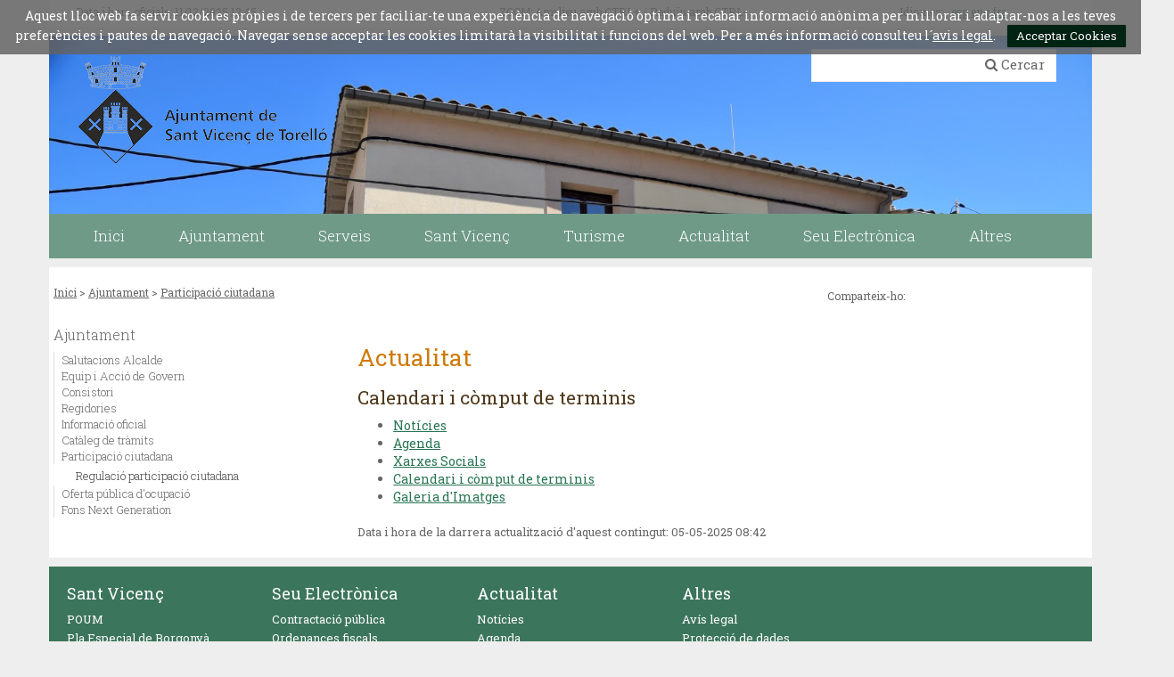

--- FILE ---
content_type: text/html;charset=utf-8
request_url: https://www.santvicencdetorello.cat/index.php/201-ajuntament/participacio-ciutadana/actualitat
body_size: 8021
content:
<!DOCTYPE html>
<html lang="ca">
<head>
<meta charset="utf-8">
<link href='//fonts.googleapis.com/css?family=Open+Sans:400italic,400,300,600,700,800' rel='stylesheet' type='text/css' />
<link href='//fonts.googleapis.com/css?family=Roboto+Slab:300,700,400' rel='stylesheet' type='text/css'>

<title>Ajuntament de Sant Vicen&ccedil; de Torell&oacute;/Actualitat</title>
<meta name="Title" content="Ajuntament de Sant Vicen&ccedil; de Torell&oacute;/Actualitat"/>
<meta name="DC.Title" content="Ajuntament de Sant Vicen&ccedil; de Torell&oacute;/Actualitat"/>
<meta name="Description" content="Descripció de la plana"/>
<meta name="DC.Description" content="Descripció de la plana"/>
<meta name="Keywords" content="{$info_pagina->metatags.keywords|js_string}"/>
<meta name="DC.Keywords" content="{$info_pagina->metatags.keywords|js_string}"/>
<meta name="Robot" content="Index,Follow"/>
<meta name="robots" content="all"/>
<meta name="Author" content="{$metatags_author}"/>
<meta name="Copyright" content="{$metatags_copyright}"/>
<meta http-equiv="Content-Language" content="ca"/>
<meta http-equiv="Content-Type" content="text/html; charset=utf-8"/>
<meta name="google-site-verification" content="AIzaSyDzMQfPcdyACxfYosZzQs43alxB8BKfkx8"/>

<link rel="apple-touch-icon" sizes="57x57" href="/themes/santvicencdetorello/favicon/apple-icon-57x57.png">
<link rel="apple-touch-icon" sizes="60x60" href="/themes/santvicencdetorello/favicon/apple-icon-60x60.png">
<link rel="apple-touch-icon" sizes="72x72" href="/themes/santvicencdetorello/favicon/apple-icon-72x72.png">
<link rel="apple-touch-icon" sizes="76x76" href="/themes/santvicencdetorello/favicon/apple-icon-76x76.png">
<link rel="apple-touch-icon" sizes="114x114" href="/themes/santvicencdetorello/favicon/apple-icon-114x114.png">
<link rel="apple-touch-icon" sizes="120x120" href="/themes/santvicencdetorello/favicon/apple-icon-120x120.png">
<link rel="apple-touch-icon" sizes="144x144" href="/themes/santvicencdetorello/favicon/apple-icon-144x144.png">
<link rel="apple-touch-icon" sizes="152x152" href="/themes/santvicencdetorello/favicon/apple-icon-152x152.png">
<link rel="apple-touch-icon" sizes="180x180" href="/themes/santvicencdetorello/favicon/apple-icon-180x180.png">
<link rel="icon" type="image/png" sizes="192x192"  href="/themes/santvicencdetorello/favicon/android-icon-192x192.png">
<link rel="icon" type="image/png" sizes="32x32" href="/themes/santvicencdetorello/favicon/favicon-32x32.png">
<link rel="icon" type="image/png" sizes="96x96" href="/themes/santvicencdetorello/favicon/favicon-96x96.png">
<link rel="icon" type="image/png" sizes="16x16" href="/themes/santvicencdetorello/favicon/favicon-16x16.png">
<link rel="manifest" href="/themes/santvicencdetorello/favicon/manifest.json">
<meta name="msapplication-TileColor" content="#ffffff">
<meta name="msapplication-TileImage" content="/themes/santvicencdetorello/favicon/ms-icon-144x144.png">
<meta name="theme-color" content="#ffffff">

<!---  Open Graph Meta Tags !-->
<meta property="og:title" content="Actualitat"/>
<meta property="og:type" content="article"/>
<meta property="og:url" content="https://www.santvicencdetorello.cat/index.php/201-ajuntament/participacio-ciutadana/actualitat"/>
<meta property="og:image" content=""/>
<meta property="og:description" content="Descripció de la plana"/>
<meta property="og:site_name" content="Ajuntament de Sant Vicen&ccedil; de Torell&oacute;"/>

<!---  URL canonica  !-->
<link rel="canonical" href="/>

<meta http-equiv="X-UA-Compatible" content="IE=edge">
<meta name="viewport" content="width=device-width, initial-scale=1">

<script type="text/javascript" src="https://maps.googleapis.com/maps/api/js?key=AIzaSyDzMQfPcdyACxfYosZzQs43alxB8BKfkx8&v=3.exp&sensor=false"></script>

<script type="text/javascript" src="/estil1/vendor/jquery/dist/jquery.min.js"></script>
<script type="text/javascript" src="/estil1/vendor/bootstrap/dist/js/bootstrap.min.js"></script>
<script type="text/javascript" src="/estil1/js/validacions.js"></script>
<script type="text/javascript" src="/estil1/vendor/jquery-cycle2/build/jquery.cycle2.min.js"></script>
<script type="text/javascript" src="/estil1/vendor/fancybox/lib/jquery.mousewheel-3.0.6.pack.js"></script>
<script type="text/javascript" src="/estil1/vendor/fancybox/source/jquery.fancybox.js"></script>
<script type="text/javascript" src="/estil1/vendor/fancybox/source/helpers/jquery.fancybox-media.js"></script>

<script type="text/javascript" src="/estil1/vendor/jquery.cookie/jquery.cookie.js"></script>
<script type="text/javascript" src="/estil1/vendor/cookieCuttr/jquery.cookiecuttr.js"></script>

<script type="text/javascript" src="/estil1/js/common-web.js"></script>
<script type="text/javascript" src="/estil1/vendor/gmaps/gmaps.min.js"></script>
<script type="text/javascript" src="/estil1/vendor/justifiedGallery/dist/js/jquery.justifiedGallery.js"></script>
<script type="text/javascript" src="/estil1/vendor/jquery-sticky/jquery.sticky.js"></script>

<link type="text/css"  rel="stylesheet" href="/estil1/vendor/bootstrap/dist/css/bootstrap.min.css"/>
<link type="text/css"  rel="stylesheet" href="/estil1/vendor/fancybox/source/jquery.fancybox.css"/>
<link type="text/css"  rel="stylesheet" href="/estil1/vendor/fancybox/source/helpers/jquery.fancybox-buttons.css"/>
<link type="text/css"  rel="stylesheet" href="/estil1/vendor/fancybox/source/helpers/jquery.fancybox-thumbs.css"/>
<link type="text/css"  rel="stylesheet" href="/estil1/vendor/font-awesome/css/font-awesome.min.css"/>
<link type="text/css"  rel="stylesheet" href="/estil1/vendor/justifiedGallery/dist/css/justifiedGallery.min.css"/>
<link rel="stylesheet" href="https://unpkg.com/leaflet@1.1.0/dist/leaflet.css" integrity="sha512-wcw6ts8Anuw10Mzh9Ytw4pylW8+NAD4ch3lqm9lzAsTxg0GFeJgoAtxuCLREZSC5lUXdVyo/7yfsqFjQ4S+aKw==" crossorigin=""/>
<script src="https://unpkg.com/leaflet@1.1.0/dist/leaflet.js" integrity="sha512-mNqn2Wg7tSToJhvHcqfzLMU6J4mkOImSPTxVZAdo+lcPlk+GhZmYgACEe0x35K7YzW1zJ7XyJV/TT1MrdXvMcA==" crossorigin=""></script>
<link type="text/css"  rel="stylesheet" href="/themes/santvicencdetorello/styles/styles/estils.min.css"/>

<script type="text/javascript">
    window.focus();        
    $(document).ready(function () {
        $.cookieCuttr({
            cookieMessage: 'Aquest lloc web fa servir cookies pròpies i de tercers per faciliar-te una experiència de navegació òptima i recabar informació anònima per millorar i adaptar-nos a les teves preferències i pautes de navegació. Navegar sense acceptar les cookies limitarà la visibilitat i funcions del web. Per a més informació consulteu l´<a href="/avis-legal">avis legal</a>.',
            cookieAcceptButtonText: "Acceptar Cookies",
            cookieAnalytics: false
        });
    });

    
    (function(i,s,o,g,r,a,m){i['GoogleAnalyticsObject']=r;i[r]=i[r]||function(){
                (i[r].q=i[r].q||[]).push(arguments)},i[r].l=1*new Date();a=s.createElement(o),
            m=s.getElementsByTagName(o)[0];a.async=1;a.src=g;m.parentNode.insertBefore(a,m)
    })(window,document,'script','//www.google-analytics.com/analytics.js','ga');

    ga('create', 'G-HY8WS43Q10', 'auto');
    ga('send', 'pageview');
</script>
<script src='https://www.google.com/recaptcha/api.js'></script>
</head>
<body class="body_normal"><div id="menu_clavat"   >
    <div class="container">
        <div class="hidden-md hidden-lg" >
            <div class="row"  id="cap_mobil" >
                <div class="col-sm-9 col-xs-9 alinea_esquerre " >
                    <a href="/"><img src="/themes/santvicencdetorello/images/logos/header.png" title="Inici"alt="Inici" id="logo_mb"/></a>
                </div>
                <div class=" col-sm-3 col-xs-3">
                    <div id="mostra_menu_tablet" class=" ">
                        <span class="icon-bar"></span>
                        <span class="icon-bar"></span>
                        <span class="icon-bar"></span>
                    </div>
                    <div class="fi_float"></div>
                </div>
            </div>
        </div>
<div class="row">
   <div id="menu_tablet_ext" class="hidden-lg hidden-md">
       <div id="menu_tablet" class="amagat">
           <div class="col-md-12">
               <div class="padding-left-20 padding-right-10">
                   <ul class="tablet_n1">
<li><a href="javascript:void(0)" class="n1_desplegable">Inici<i class="fa fa-caret-down marca_n1"></i></a></li><li><a href="javascript:void(0)" class="n1_desplegable">Ajuntament<i class="fa fa-caret-down marca_n1"></i></a><ul class="tablet_n2 amagat"><li><a href="/201-ajuntament/salutacions-" title="Salutacions Alcalde">Salutacions Alcalde</a></li><li><a href="/201-ajuntament/equip-i-accio-de-govern" title="Equip i Acci&oacute; de Govern">Equip i Acci&oacute; de Govern</a></li><li><a href="/201-ajuntament/283-consistori" title="Consistori">Consistori</a></li><li><a href="/201-ajuntament/regidories" title="Regidories">Regidories</a></li><li><a href="/201-ajuntament/informacio-oficial" title="Informaci&oacute; oficial">Informaci&oacute; oficial</a></li><li><a href="/201-ajuntament/cataleg-tramits" title="Cat&agrave;leg de tr&agrave;mits">Cat&agrave;leg de tr&agrave;mits</a></li><li><a href="/201-ajuntament/participacio-ciutadana" title="Participaci&oacute; ciutadana">Participaci&oacute; ciutadana</a></li><li><a href="/201-ajuntament/oferta-publica-docupacio" title="Oferta p&uacute;blica d'ocupaci&oacute;">Oferta p&uacute;blica d'ocupaci&oacute;</a></li><li><a href="/201-ajuntament/fons-next-generation" title="Fons Next Generation">Fons Next Generation</a></li></ul></li><li><a href="javascript:void(0)" class="n1_desplegable">Serveis<i class="fa fa-caret-down marca_n1"></i></a><ul class="tablet_n2 amagat"><li><a href="/161-serveis/pressupostos-participatius-la-participada-" title="Pressupostos participatius LA PARTICIPADA ">Pressupostos participatius LA PARTICIPADA </a></li><li><a href="/161-serveis/285-esclatats-butlleti-municipal" title="ESCLATATS. Butllet&iacute; municipal">ESCLATATS. Butllet&iacute; municipal</a></li><li><a href="/161-serveis/servei-local-docupacio" title="Servei local d'ocupaci&oacute;">Servei local d'ocupaci&oacute;</a></li><li><a href="/161-serveis/establiments-comerc-restauracio-i-serveis" title="Establiments, comer&ccedil;, restauraci&oacute; i serveis">Establiments, comer&ccedil;, restauraci&oacute; i serveis</a></li><li><a href="/161-serveis/equipaments-municipals" title="Equipaments municipals">Equipaments municipals</a></li><li><a href="/161-serveis/entitats-i-associacions" title="Entitats i associacions">Entitats i associacions</a></li><li><a href="/161-serveis/emergencies" title="Emerg&egrave;ncies">Emerg&egrave;ncies</a></li><li><a href="/161-serveis/adreces-i-telefons" title="Adreces i tel&egrave;fons">Adreces i tel&egrave;fons</a></li><li><a href="/161-serveis/empresa-i-emprenedoria" title="Empresa i Emprenedoria">Empresa i Emprenedoria</a></li><li><a href="/161-serveis/planol--guia-de-carrers" title="Pl&agrave;nol / Guia de carrers">Pl&agrave;nol / Guia de carrers</a></li><li><a href="/161-serveis/recollida-porta-a-porta" title="Recollida porta a porta">Recollida porta a porta</a></li><li><a href="/161-serveis/espais-de-debat-educactiu" title="Espais de debat educactiu">Espais de debat educactiu</a></li><li><a href="/161-serveis/llar-dinfants-municipal-els-gallarets" title="Llar d&#39;infants  municipal &quot;Els Gallarets&quot;">Llar d&#39;infants  municipal &quot;Els Gallarets&quot;</a></li><li><a href="/161-serveis/centre-de-serveis" title="Centre de Serveis">Centre de Serveis</a></li><li><a href="/161-serveis/arxiu-municipal" title="Arxiu municipal">Arxiu municipal</a></li><li><a href="/161-serveis/agenda-dactivitats-20252026" title="Agenda d'Activitats 2025/2026">Agenda d'Activitats 2025/2026</a></li><li><a href="/161-serveis/ajuts-i-subvencions-" title="Ajuts i Subvencions ">Ajuts i Subvencions </a></li></ul></li><li><a href="javascript:void(0)" class="n1_desplegable">Sant Vicen&ccedil;<i class="fa fa-caret-down marca_n1"></i></a><ul class="tablet_n2 amagat"><li><a href="/sant-vicenc/poum" title="POUM">POUM</a></li><li><a href="/sant-vicenc/pla-especial-de-borgonya" title="Pla Especial de Borgony&agrave;">Pla Especial de Borgony&agrave;</a></li><li><a href="/sant-vicenc/pla-de-prevencio-dincendis-" title="Pla de Prevenci&oacute; d'Incendis ">Pla de Prevenci&oacute; d'Incendis </a></li><li><a href="/sant-vicenc/pla-director-daigua" title="Pla Director d'Aigua">Pla Director d'Aigua</a></li><li><a href="/sant-vicenc/149-historia" title="Hist&ograve;ria">Hist&ograve;ria</a></li><li><a href="/sant-vicenc/borgonya" title="Borgony&agrave;">Borgony&agrave;</a></li><li><a href="/sant-vicenc/verd-urba" title="Verd Urb&agrave;">Verd Urb&agrave;</a></li><li><a href="/sant-vicenc/informacio-geografica" title="Informaci&oacute; geogr&agrave;fica">Informaci&oacute; geogr&agrave;fica</a></li><li><a href="/sant-vicenc/el-municipi-en-xifres" title="El municipi en xifres">El municipi en xifres</a></li><li><a href="/sant-vicenc/festes-fires-i-activitats" title="Festes, fires i activitats">Festes, fires i activitats</a></li><li><a href="/sant-vicenc/teatre-casino-i-del-camp-de-futbol-de-borgonya" title="Teatre Casino i del Camp de Futbol de Borgony&agrave;">Teatre Casino i del Camp de Futbol de Borgony&agrave;</a></li><li><a href="/sant-vicenc/consells-destiu-proteccio-civil" title="Consells d'Estiu - Protecci&oacute; Civil">Consells d'Estiu - Protecci&oacute; Civil</a></li><li><a href="/sant-vicenc/pla-de-control-i-gestio-etica-de-colonies-felines-urbanes-de-sant-vicenc-de-torello-" title="Pla de control i gesti&oacute; &egrave;tica de col&ograve;nies felines urbanes de Sant Vicen&ccedil; de Torell&oacute; ">Pla de control i gesti&oacute; &egrave;tica de col&ograve;nies felines urbanes de Sant Vicen&ccedil; de Torell&oacute; </a></li><li><a href="/sant-vicenc/avis-de-nou-brot-de-grip-aviar-en-aus-salvatges-a-lalt-emporda" title="Av&iacute;s de nou brot de grip aviar en aus salvatges a l'Alt Empord&agrave;">Av&iacute;s de nou brot de grip aviar en aus salvatges a l'Alt Empord&agrave;</a></li><li><a href="/sant-vicenc/la-cria-daus-per-a-autoconsum-a-catalunya" title="La cria d'aus per a autoconsum a Catalunya">La cria d'aus per a autoconsum a Catalunya</a></li><li><a href="/sant-vicenc/gestio-de-les-aus-urbanes-coloms" title="Gesti&oacute; de les Aus Urbanes (Coloms)">Gesti&oacute; de les Aus Urbanes (Coloms)</a></li><li><a href="/sant-vicenc/protocols-arbovirosi" title="Protocols Arbovirosi">Protocols Arbovirosi</a></li><li><a href="/sant-vicenc/alerta-de-productes-cosmetics" title="Alerta de productes cosm&egrave;tics">Alerta de productes cosm&egrave;tics</a></li></ul></li><li><a href="javascript:void(0)" class="n1_desplegable">Turisme<i class="fa fa-caret-down marca_n1"></i></a><li><a href="javascript:void(0)" class="n1_desplegable">Actualitat<i class="fa fa-caret-down marca_n1"></i></a><ul class="tablet_n2 amagat"><li><a href="/actualitat/noticies" title="Not&iacute;cies">Not&iacute;cies</a></li><li><a href="/actualitat/agenda" title="Agenda">Agenda</a></li><li><a href="/actualitat/xarxes-socials" title="Xarxes socials">Xarxes socials</a></li><li><a href="/actualitat/calendari-i-comput-de-terminis" title="Calendari i c&ograve;mput de terminis">Calendari i c&ograve;mput de terminis</a></li><li><a href="/actualitat/galeria-dimatges" title="Galeria d'imatges">Galeria d'imatges</a></li></ul></li><li><a href="javascript:void(0)" class="n1_desplegable">Seu Electr&ograve;nica <i class="fa fa-caret-down marca_n1"></i></a><ul class="tablet_n2 amagat"><li><a href="/290-seu-electronica-/contractacio-publica" title="Contractaci&oacute; p&uacute;blica">Contractaci&oacute; p&uacute;blica</a></li><li><a href="/290-seu-electronica-/190-ordenances-fiscals" title="Ordenances fiscals">Ordenances fiscals</a></li><li><a href="/290-seu-electronica-/factura-electronica" title="Factura electr&ograve;nica">Factura electr&ograve;nica</a></li><li><a href="/290-seu-electronica-/122-seu-electronica" title="Seu electr&ograve;nica">Seu electr&ograve;nica</a></li><li><a href="/290-seu-electronica-/gestio-tributaria" title="Gesti&oacute; Tribut&agrave;ria">Gesti&oacute; Tribut&agrave;ria</a></li><li><a href="/290-seu-electronica-/pla-de-mesures-antifrau" title="Pla de mesures Antifrau">Pla de mesures Antifrau</a></li><li><a href="/290-seu-electronica-/canal-de-denuncies-" title="Canal de Den&uacute;ncies ">Canal de Den&uacute;ncies </a></li><li><a href="/290-seu-electronica-/e-tauler" title="e-Tauler">e-Tauler</a></li><li><a href="/290-seu-electronica-/portal-de-transparencia" title="Portal de Transpar&egrave;ncia">Portal de Transpar&egrave;ncia</a></li></ul></li><li><a href="javascript:void(0)" class="n1_desplegable">Altres <i class="fa fa-caret-down marca_n1"></i></a><ul class="tablet_n2 amagat"><li><a href="/altres-/avis-legal" title="Av&iacute;s legal">Av&iacute;s legal</a></li><li><a href="/altres-/proteccio-de-dades" title="Protecci&oacute; de dades">Protecci&oacute; de dades</a></li><li><a href="/altres-/accessibilitat" title="Accessibilitat">Accessibilitat</a></li><li><a href="/altres-/contactar" title="Contactar">Contactar</a></li><li><a href="/altres-/credits" title="Cr&egrave;dits">Cr&egrave;dits</a></li><li><a href="/altres-/mapa" title="Com arribar">Com arribar</a></li></ul></li>                   </ul>
               </div>
           </div>
       </div>
   </div>
</div>        
        <div class="row">
            <div class="contenidor_interior hidden-xs hidden-sm" id="pre-cap">
                <div class="col-md-5" id="data_hora">Data i hora oficials:&nbsp;11/12/2025 <span class="hora">12:45</span></div>
                <div class="col-md-4" id="zoom">ZOOM: Amplieu amb CTRL+ / Reduïu amb CTRL-</div>
                <div class="col-md-2" id="translate">
                    Idiomes:&nbsp;&nbsp;
                        <a href="https://translate.google.es/translate?js=y&prev=_t&hl=esie=UTF-8&u=https://www.santvicencdetorello.cat/index.php/201-ajuntament/participacio-ciutadana/actualitat&sl=ca&tl=es">esp</a>
                        <a href="https://translate.google.com/translate?sl=ca&amp;hl=en&amp;tl=en&amp;u=https://www.santvicencdetorello.cat/index.php/201-ajuntament/participacio-ciutadana/actualitat">eng</a>
                        <a href="https://translate.google.com/translate?sl=ca&amp;hl=fr&amp;tl=fr&amp;u=https://www.santvicencdetorello.cat/index.php/201-ajuntament/participacio-ciutadana/actualitat">fra</a>
                </div>
            </div>
        </div>
        <div class="row">
            <div class="contenidor_interior hidden-sm hidden-xs " id="cap" >
                <div  id="logo_sobretaula">
                    <a href="/" accesskey="h"><img id="img_logo" src="/themes/santvicencdetorello/images/logos/header.png"  title="Inici"  alt="Inici"/></a>
                </div>
                <div  id="caixa_cerca">
<div class="cercador_voltant">
    <script type="text/javascript">
      function valida_cercador_aoc(f){                    
        if($("#paraula").val() == "") {
          alert("Cal que indiqui un valor per \'Paraula clau:\'"); 
          f.paraula.select(); 
          f.paraula.focus(); 
          return false;
        }  
        if(document.getElementById("enviat").value == "0") {
          document.getElementById("enviat").value = 1;
        }
        else
        {
          alert("El formulari ja ha estat enviat, si us plau esperi.");
          return false;
        } 
        return true;
      }
    </script> 
    <form onclick="this.modificat = true;" onkeypress="this.modificat = true;" id="cercador_aoc" action="/inici/cercador" onsubmit="return valida_cercador_aoc(this)" method="post" enctype="multipart/form-data">
       <div>
           <input type="hidden" name="enviat" id="enviat" value="0" />
           <input type="hidden" name="md" id="md" value="cercador" />
           <input type="hidden" name="accio" id="accio" value="cerca_basica_resultat" />
           <input type="hidden" name="origen" id="origen" value="20" />
           <input type="text" name="paraula" id="paraula" value="" size="30" maxlength="30" />
           <div id="boto_cercar">
               <i class="fa fa-search"></i> Cercar
           </div>
           <input type="submit" class="txt_submit" id="cercar" name="cercar" value="cercar" />
       </div>
   </form>
</div>                
                </div>
                <div id="img_cap_fons">
                    <div id="contenidor_galeria">
                        <div id="galeria" class="cycle-slideshow">
                        <!--    <img src="/media/repository/baners__capcaleres__destacats/banner.jpg" alt="" title=""/> -->
                            <img src="/media/repository/_DSC0135.JPG" alt="" title=""/>
                       </div>
                    </div> 
                </div>
                <div class="barra_menu_superior" >
                <nav id="menu_superior">
                    <ul id="menu_deplegable">
                        <li id="escut_municipal"><a href="/" accesskey="h"><img src="/themes/santvicencdetorello/images/logos/escut26x35.png" title="Inici" alt="Inici"/></a></li>
<li><a href="/inici" title="Inici" target="_self"><span class="menu_d_no_seleccionat">Inici</span></a><li><a href="/201-ajuntament" title="Ajuntament" target="_self"><span class="menu_d_no_seleccionat">Ajuntament</span></a><div class="desplegable_embolcall"><ul class="desplegable_n2"><li><a href="/201-ajuntament/salutacions-" title="Salutacions Alcalde" target="_self" class="submenu_normal_seleccionat">Salutacions Alcalde</a></li><li><a href="/201-ajuntament/equip-i-accio-de-govern" title="Equip i Acci&oacute; de Govern" target="_self" class="submenu_normal_seleccionat">Equip i Acci&oacute; de Govern</a></li><li><a href="/201-ajuntament/283-consistori" title="Consistori" target="_self" class="submenu_normal_seleccionat">Consistori</a></li><li><a href="/201-ajuntament/regidories" title="Regidories" target="_self" class="submenu_normal_seleccionat">Regidories</a></li><li><a href="/201-ajuntament/informacio-oficial" title="Informaci&oacute; oficial" target="_self" class="submenu_normal_seleccionat">Informaci&oacute; oficial</a></li><li><a href="/201-ajuntament/cataleg-tramits" title="Cat&agrave;leg de tr&agrave;mits" target="_self" class="submenu_normal_seleccionat">Cat&agrave;leg de tr&agrave;mits</a></li><li><a href="/201-ajuntament/participacio-ciutadana" title="Participaci&oacute; ciutadana" target="_self" class="submenu_normal_seleccionat">Participaci&oacute; ciutadana</a></li><li><a href="/201-ajuntament/oferta-publica-docupacio" title="Oferta p&uacute;blica d'ocupaci&oacute;" target="_self" class="submenu_normal_seleccionat">Oferta p&uacute;blica d'ocupaci&oacute;</a></li><li><a href="/201-ajuntament/fons-next-generation" title="Fons Next Generation" target="_self" class="submenu_normal_seleccionat">Fons Next Generation</a></li></ul></div><li><a href="/161-serveis" title="Serveis" target="_self"><span class="menu_d_no_seleccionat">Serveis</span></a><div class="desplegable_embolcall"><ul class="desplegable_n2"><li><a href="/161-serveis/pressupostos-participatius-la-participada-" title="Pressupostos participatius LA PARTICIPADA " target="_self" class="submenu_normal_seleccionat">Pressupostos participatius LA PARTICIPADA </a></li><li><a href="/161-serveis/285-esclatats-butlleti-municipal" title="ESCLATATS. Butllet&iacute; municipal" target="_self" class="submenu_normal_seleccionat">ESCLATATS. Butllet&iacute; municipal</a></li><li><a href="/161-serveis/servei-local-docupacio" title="Servei local d'ocupaci&oacute;" target="_self" class="submenu_normal_seleccionat">Servei local d'ocupaci&oacute;</a></li><li><a href="/161-serveis/establiments-comerc-restauracio-i-serveis" title="Establiments, comer&ccedil;, restauraci&oacute; i serveis" target="_self" class="submenu_normal_seleccionat">Establiments, comer&ccedil;, restauraci&oacute; i serveis</a></li><li><a href="/161-serveis/equipaments-municipals" title="Equipaments municipals" target="_self" class="submenu_normal_seleccionat">Equipaments municipals</a></li><li><a href="/161-serveis/entitats-i-associacions" title="Entitats i associacions" target="_self" class="submenu_normal_seleccionat">Entitats i associacions</a></li><li><a href="/161-serveis/emergencies" title="Emerg&egrave;ncies" target="_self" class="submenu_normal_seleccionat">Emerg&egrave;ncies</a></li><li><a href="/161-serveis/adreces-i-telefons" title="Adreces i tel&egrave;fons" target="_self" class="submenu_normal_seleccionat">Adreces i tel&egrave;fons</a></li><li><a href="/161-serveis/empresa-i-emprenedoria" title="Empresa i Emprenedoria" target="_self" class="submenu_normal_seleccionat">Empresa i Emprenedoria</a></li><li><a href="/161-serveis/planol--guia-de-carrers" title="Pl&agrave;nol / Guia de carrers" target="_self" class="submenu_normal_seleccionat">Pl&agrave;nol / Guia de carrers</a></li><li><a href="/161-serveis/recollida-porta-a-porta" title="Recollida porta a porta" target="_self" class="submenu_normal_seleccionat">Recollida porta a porta</a></li><li><a href="/161-serveis/espais-de-debat-educactiu" title="Espais de debat educactiu" target="_self" class="submenu_normal_seleccionat">Espais de debat educactiu</a></li><li><a href="/161-serveis/llar-dinfants-municipal-els-gallarets" title="Llar d&#39;infants  municipal &quot;Els Gallarets&quot;" target="_self" class="submenu_normal_seleccionat">Llar d&#39;infants  municipal &quot;Els Gallarets&quot;</a></li><li><a href="/161-serveis/centre-de-serveis" title="Centre de Serveis" target="_self" class="submenu_normal_seleccionat">Centre de Serveis</a></li><li><a href="/161-serveis/arxiu-municipal" title="Arxiu municipal" target="_self" class="submenu_normal_seleccionat">Arxiu municipal</a></li><li><a href="/161-serveis/agenda-dactivitats-20252026" title="Agenda d'Activitats 2025/2026" target="_self" class="submenu_normal_seleccionat">Agenda d'Activitats 2025/2026</a></li><li><a href="/161-serveis/ajuts-i-subvencions-" title="Ajuts i Subvencions " target="_self" class="submenu_normal_seleccionat">Ajuts i Subvencions </a></li></ul></div><li><a href="/sant-vicenc" title="Sant Vicen&ccedil;" target="_self"><span class="menu_d_no_seleccionat">Sant Vicen&ccedil;</span></a><div class="desplegable_embolcall"><ul class="desplegable_n2"><li><a href="/sant-vicenc/poum" title="POUM" target="_self" class="submenu_normal_seleccionat">POUM</a></li><li><a href="/sant-vicenc/pla-especial-de-borgonya" title="Pla Especial de Borgony&agrave;" target="_self" class="submenu_normal_seleccionat">Pla Especial de Borgony&agrave;</a></li><li><a href="/sant-vicenc/pla-de-prevencio-dincendis-" title="Pla de Prevenci&oacute; d'Incendis " target="_self" class="submenu_normal_seleccionat">Pla de Prevenci&oacute; d'Incendis </a></li><li><a href="/sant-vicenc/pla-director-daigua" title="Pla Director d'Aigua" target="_self" class="submenu_normal_seleccionat">Pla Director d'Aigua</a></li><li><a href="/sant-vicenc/149-historia" title="Hist&ograve;ria" target="_self" class="submenu_normal_seleccionat">Hist&ograve;ria</a></li><li><a href="/sant-vicenc/borgonya" title="Borgony&agrave;" target="_self" class="submenu_normal_seleccionat">Borgony&agrave;</a></li><li><a href="/sant-vicenc/verd-urba" title="Verd Urb&agrave;" target="_self" class="submenu_normal_seleccionat">Verd Urb&agrave;</a></li><li><a href="/sant-vicenc/informacio-geografica" title="Informaci&oacute; geogr&agrave;fica" target="_self" class="submenu_normal_seleccionat">Informaci&oacute; geogr&agrave;fica</a></li><li><a href="/sant-vicenc/el-municipi-en-xifres" title="El municipi en xifres" target="_self" class="submenu_normal_seleccionat">El municipi en xifres</a></li><li><a href="/sant-vicenc/festes-fires-i-activitats" title="Festes, fires i activitats" target="_self" class="submenu_normal_seleccionat">Festes, fires i activitats</a></li><li><a href="/sant-vicenc/teatre-casino-i-del-camp-de-futbol-de-borgonya" title="Teatre Casino i del Camp de Futbol de Borgony&agrave;" target="_self" class="submenu_normal_seleccionat">Teatre Casino i del Camp de Futbol de Borgony&agrave;</a></li><li><a href="/sant-vicenc/consells-destiu-proteccio-civil" title="Consells d'Estiu - Protecci&oacute; Civil" target="_self" class="submenu_normal_seleccionat">Consells d'Estiu - Protecci&oacute; Civil</a></li><li><a href="/sant-vicenc/pla-de-control-i-gestio-etica-de-colonies-felines-urbanes-de-sant-vicenc-de-torello-" title="Pla de control i gesti&oacute; &egrave;tica de col&ograve;nies felines urbanes de Sant Vicen&ccedil; de Torell&oacute; " target="_self" class="submenu_normal_seleccionat">Pla de control i gesti&oacute; &egrave;tica de col&ograve;nies felines urbanes de Sant Vicen&ccedil; de Torell&oacute; </a></li><li><a href="/sant-vicenc/avis-de-nou-brot-de-grip-aviar-en-aus-salvatges-a-lalt-emporda" title="Av&iacute;s de nou brot de grip aviar en aus salvatges a l'Alt Empord&agrave;" target="_self" class="submenu_normal_seleccionat">Av&iacute;s de nou brot de grip aviar en aus salvatges a l'Alt Empord&agrave;</a></li><li><a href="/sant-vicenc/la-cria-daus-per-a-autoconsum-a-catalunya" title="La cria d'aus per a autoconsum a Catalunya" target="_self" class="submenu_normal_seleccionat">La cria d'aus per a autoconsum a Catalunya</a></li><li><a href="/sant-vicenc/gestio-de-les-aus-urbanes-coloms" title="Gesti&oacute; de les Aus Urbanes (Coloms)" target="_self" class="submenu_normal_seleccionat">Gesti&oacute; de les Aus Urbanes (Coloms)</a></li><li><a href="/sant-vicenc/protocols-arbovirosi" title="Protocols Arbovirosi" target="_self" class="submenu_normal_seleccionat">Protocols Arbovirosi</a></li><li><a href="/sant-vicenc/alerta-de-productes-cosmetics" title="Alerta de productes cosm&egrave;tics" target="_self" class="submenu_normal_seleccionat">Alerta de productes cosm&egrave;tics</a></li></ul></div><li><a href="http://territori.gesbisaura.cat/sant-vicenc-de-torello/" title="Turisme" target="_self"><span class="menu_d_no_seleccionat">Turisme</span></a><li><a href="/actualitat" title="Actualitat" target="_self"><span class="menu_d_no_seleccionat">Actualitat</span></a><div class="desplegable_embolcall"><ul class="desplegable_n2"><li><a href="/actualitat/noticies" title="Not&iacute;cies" target="_self" class="submenu_normal_seleccionat">Not&iacute;cies</a></li><li><a href="/actualitat/agenda" title="Agenda" target="_self" class="submenu_normal_seleccionat">Agenda</a></li><li><a href="/actualitat/xarxes-socials" title="Xarxes socials" target="_self" class="submenu_normal_seleccionat">Xarxes socials</a></li><li><a href="/actualitat/calendari-i-comput-de-terminis" title="Calendari i c&ograve;mput de terminis" target="_self" class="submenu_normal_seleccionat">Calendari i c&ograve;mput de terminis</a></li><li><a href="/actualitat/galeria-dimatges" title="Galeria d'imatges" target="_self" class="submenu_normal_seleccionat">Galeria d'imatges</a></li></ul></div><li><a href="/290-seu-electronica-" title="Seu Electr&ograve;nica " target="_self"><span class="menu_d_no_seleccionat">Seu Electr&ograve;nica </span></a><div class="desplegable_embolcall"><ul class="desplegable_n2"><li><a href="/290-seu-electronica-/contractacio-publica" title="Contractaci&oacute; p&uacute;blica" target="_self" class="submenu_normal_seleccionat">Contractaci&oacute; p&uacute;blica</a></li><li><a href="/290-seu-electronica-/190-ordenances-fiscals" title="Ordenances fiscals" target="_self" class="submenu_normal_seleccionat">Ordenances fiscals</a></li><li><a href="/290-seu-electronica-/factura-electronica" title="Factura electr&ograve;nica" target="_self" class="submenu_normal_seleccionat">Factura electr&ograve;nica</a></li><li><a href="/290-seu-electronica-/122-seu-electronica" title="Seu electr&ograve;nica" target="_self" class="submenu_normal_seleccionat">Seu electr&ograve;nica</a></li><li><a href="/290-seu-electronica-/gestio-tributaria" title="Gesti&oacute; Tribut&agrave;ria" target="_self" class="submenu_normal_seleccionat">Gesti&oacute; Tribut&agrave;ria</a></li><li><a href="/290-seu-electronica-/pla-de-mesures-antifrau" title="Pla de mesures Antifrau" target="_self" class="submenu_normal_seleccionat">Pla de mesures Antifrau</a></li><li><a href="/290-seu-electronica-/canal-de-denuncies-" title="Canal de Den&uacute;ncies " target="_self" class="submenu_normal_seleccionat">Canal de Den&uacute;ncies </a></li><li><a href="/290-seu-electronica-/e-tauler" title="e-Tauler" target="_self" class="submenu_normal_seleccionat">e-Tauler</a></li><li><a href="/290-seu-electronica-/portal-de-transparencia" title="Portal de Transpar&egrave;ncia" target="_self" class="submenu_normal_seleccionat">Portal de Transpar&egrave;ncia</a></li></ul></div><li><a href="/altres-" title="Altres " target="_self"><span class="menu_d_no_seleccionat">Altres </span></a><div class="desplegable_embolcall"><ul class="desplegable_n2"><li><a href="/altres-/avis-legal" title="Av&iacute;s legal" target="_self" class="submenu_normal_seleccionat">Av&iacute;s legal</a></li><li><a href="/altres-/proteccio-de-dades" title="Protecci&oacute; de dades" target="_self" class="submenu_normal_seleccionat">Protecci&oacute; de dades</a></li><li><a href="/altres-/accessibilitat" title="Accessibilitat" target="_self" class="submenu_normal_seleccionat">Accessibilitat</a></li><li><a href="/altres-/contactar" title="Contactar" target="_self" class="submenu_normal_seleccionat">Contactar</a></li><li><a href="/altres-/credits" title="Cr&egrave;dits" target="_self" class="submenu_normal_seleccionat">Cr&egrave;dits</a></li><li><a href="/altres-/mapa" title="Com arribar" target="_self" class="submenu_normal_seleccionat">Com arribar</a></li></ul></div>                    </ul>
                </nav>
                </div>
            </div>
        </div>
    </div>
</div>
<div class="container contenidor_interior" id="cos" >
  <div class="row">
    <div id="breadcrumbs" class="col-md-8">

      <ul class="breadcrumbs_llista">
        <li><a class="breadcrumbs" href="/">Inici</a></li>
<li><span class="breadcrumbs">&nbsp;&gt;&nbsp;</span><a class="breadcrumbs" href="/201-ajuntament">Ajuntament</a></li><li><span class="breadcrumbs">&nbsp;&gt;&nbsp;</span><a class="breadcrumbs" href="/201-ajuntament/participacio-ciutadana">Participaci&oacute; ciutadana</a></li>      </ul>      
    </div>
    <div class="col-md-4" >
      <div class="book_script ">
                        <!-- Go to www.addthis.com/dashboard to customize your tools -->
        <div class="addthis_inline_share_toolbox"></div>
                        <!-- Go to www.addthis.com/dashboard to customize your tools -->
        <script type="text/javascript" src="//s7.addthis.com/js/300/addthis_widget.js#pubid=ra-57d7bbc77199e5b7"></script>
      </div>
      <span class="compartir hidden-xs ">Comparteix-ho:</span>
    </div>
  </div>
  <div class="row">
    <div class="col-md-3 hidden-sm hidden-xs" >
      <div class="menu_secundari">
<a href="/201-ajuntament" title="Ajuntament" class="submenu_n1" target="_self">Ajuntament</a><div class="submenu2_espai"><a href="/201-ajuntament/salutacions-" class="submenu_n2" title="Salutacions Alcalde" target="_self">Salutacions Alcalde</a><a href="/201-ajuntament/equip-i-accio-de-govern" class="submenu_n2" title="Equip i Acci&oacute; de Govern" target="_self">Equip i Acci&oacute; de Govern</a><a href="https://www.santvicencdetorello.cat/seu-electronica/consistori" class="submenu_n2" title="Consistori" target="_self">Consistori</a><a href="https://www.santvicencdetorello.cat/regidories-organitzacio-municipal/" class="submenu_n2" title="Regidories" target="_self">Regidories</a><a href="/201-ajuntament/informacio-oficial" class="submenu_n2" title="Informaci&oacute; oficial" target="_self">Informaci&oacute; oficial</a><a href="/201-ajuntament/cataleg-tramits" class="submenu_n2" title="Cat&agrave;leg de tr&agrave;mits" target="_self">Cat&agrave;leg de tr&agrave;mits</a><a href="/201-ajuntament/participacio-ciutadana" class="submenu_n2" title="Participaci&oacute; ciutadana" target="_self">Participaci&oacute; ciutadana</a><div class="submenu3_espai"><a href="/201-ajuntament/participacio-ciutadana/regulacio-participacio-ciutadana" class="submenu_n3" title="Regulaci&oacute; participaci&oacute; ciutadana" target="_self">Regulaci&oacute; participaci&oacute; ciutadana</a></div><a href="/201-ajuntament/oferta-publica-docupacio" class="submenu_n2" title="Oferta p&uacute;blica d'ocupaci&oacute;" target="_self">Oferta p&uacute;blica d'ocupaci&oacute;</a><a href="/201-ajuntament/fons-next-generation" class="submenu_n2" title="Fons Next Generation" target="_self">Fons Next Generation</a></div>      
      </div>          
    </div>
    <div class="col-md-9">
﻿<div id="contingut">
  <section>
<h1>Actualitat</h1><br /><span id='pepe'><article><h2>Calendari i c&ograve;mput de terminis</h2><ul>
	<li><a href="https://www.santvicencdetorello.cat/actualitat/noticies">Not&iacute;cies</a></li>
	<li><a href="/media/repository/agenda/AgendaMAIG.pdf" target="_self">Agenda</a></li>
	<li><a href="https://www.santvicencdetorello.cat/actualitat/xarxes-socials">Xarxes Socials</a></li>
	<li><a href="https://www.santvicencdetorello.cat/actualitat/calendari-i-comput-de-terminis">Calendari i c&ograve;mput de terminis</a></li>
	<li><a href="https://www.santvicencdetorello.cat/actualitat/galeria-dimatges">Galeria d&#39;Imatges</a></li>
</ul>
</article><div style="clear:both"></div></span>		          <div class="info_actualitzacio">Data i hora de la darrera actualització d&#039;aquest contingut: <span class="data">05-05-2025 08:42</span></div>  </section>
</div></div>
</div>
</div><nav class="container">
    <div class="row">
        <div class="contenidor_interior" id="peu">
            <div class="col-md-12 fons_menu_inferior hidden-sm hidden-xs ">
            	<div id="menu_inferior">
<div class="columna_peu"><a href="sant-vicenc" title="Sant Vicenç" target="_self" class="titol">Sant Vicenç</a><ul><li><a href="/sant-vicenc/poum" title="POUM" target="_self">POUM</a></li><li><a href="/sant-vicenc/pla-especial-de-borgonya" title="Pla Especial de Borgonyà" target="_self">Pla Especial de Borgonyà</a></li><li><a href="/sant-vicenc/pla-de-prevencio-dincendis-" title="Pla de Prevenció d'Incendis " target="_self">Pla de Prevenció d'Incendis </a></li><li><a href="/sant-vicenc/pla-director-daigua" title="Pla Director d'Aigua" target="_self">Pla Director d'Aigua</a></li><li><a href="/sant-vicenc/149-historia" title="Història" target="_self">Història</a></li><li><a href="/sant-vicenc/borgonya" title="Borgonyà" target="_self">Borgonyà</a></li><li><a href="/sant-vicenc/verd-urba" title="Verd Urbà" target="_self">Verd Urbà</a></li><li><a href="/sant-vicenc/informacio-geografica" title="Informació geogràfica" target="_self">Informació geogràfica</a></li><li><a href="/sant-vicenc/el-municipi-en-xifres" title="El municipi en xifres" target="_self">El municipi en xifres</a></li><li><a href="/sant-vicenc/festes-fires-i-activitats" title="Festes, fires i activitats" target="_self">Festes, fires i activitats</a></li><li><a href="/sant-vicenc/teatre-casino-i-del-camp-de-futbol-de-borgonya" title="Teatre Casino i del Camp de Futbol de Borgonyà" target="_self">Teatre Casino i del Camp de Futbol de Borgonyà</a></li><li><a href="/sant-vicenc/consells-destiu-proteccio-civil" title="Consells d'Estiu - Protecció Civil" target="_self">Consells d'Estiu - Protecció Civil</a></li><li><a href="/sant-vicenc/pla-de-control-i-gestio-etica-de-colonies-felines-urbanes-de-sant-vicenc-de-torello-" title="Pla de control i gestió ètica de colònies felines urbanes de Sant Vicenç de Torelló " target="_self">Pla de control i gestió ètica de colònies felines urbanes de Sant Vicenç de Torelló </a></li><li><a href="/sant-vicenc/avis-de-nou-brot-de-grip-aviar-en-aus-salvatges-a-lalt-emporda" title="Avís de nou brot de grip aviar en aus salvatges a l'Alt Empordà" target="_self">Avís de nou brot de grip aviar en aus salvatges a l'Alt Empordà</a></li><li><a href="/sant-vicenc/la-cria-daus-per-a-autoconsum-a-catalunya" title="La cria d'aus per a autoconsum a Catalunya" target="_self">La cria d'aus per a autoconsum a Catalunya</a></li><li><a href="/sant-vicenc/gestio-de-les-aus-urbanes-coloms" title="Gestió de les Aus Urbanes (Coloms)" target="_self">Gestió de les Aus Urbanes (Coloms)</a></li><li><a href="/sant-vicenc/protocols-arbovirosi" title="Protocols Arbovirosi" target="_self">Protocols Arbovirosi</a></li><li><a href="/sant-vicenc/alerta-de-productes-cosmetics" title="Alerta de productes cosmètics" target="_self">Alerta de productes cosmètics</a></li></ul></div><div class="columna_peu"><a href="290-seu-electronica-" title="Seu Electrònica " target="_self" class="titol">Seu Electrònica </a><ul><li><a href="/290-seu-electronica-/contractacio-publica" title="Contractació pública" target="_self">Contractació pública</a></li><li><a href="/290-seu-electronica-/190-ordenances-fiscals" title="Ordenances fiscals" target="_self">Ordenances fiscals</a></li><li><a href="/290-seu-electronica-/factura-electronica" title="Factura electrònica" target="_self">Factura electrònica</a></li><li><a href="/290-seu-electronica-/122-seu-electronica" title="Seu electrònica" target="_self">Seu electrònica</a></li><li><a href="/290-seu-electronica-/gestio-tributaria" title="Gestió Tributària" target="_self">Gestió Tributària</a></li><li><a href="/290-seu-electronica-/pla-de-mesures-antifrau" title="Pla de mesures Antifrau" target="_self">Pla de mesures Antifrau</a></li><li><a href="/290-seu-electronica-/canal-de-denuncies-" title="Canal de Denúncies " target="_self">Canal de Denúncies </a></li><li><a href="/290-seu-electronica-/e-tauler" title="e-Tauler" target="_self">e-Tauler</a></li><li><a href="/290-seu-electronica-/portal-de-transparencia" title="Portal de Transparència" target="_self">Portal de Transparència</a></li></ul></div><div class="columna_peu"><a href="actualitat" title="Actualitat" target="_self" class="titol">Actualitat</a><ul><li><a href="/actualitat/noticies" title="Notícies" target="_self">Notícies</a></li><li><a href="/actualitat/agenda" title="Agenda" target="_self">Agenda</a></li><li><a href="/actualitat/xarxes-socials" title="Xarxes socials" target="_self">Xarxes socials</a></li><li><a href="/actualitat/calendari-i-comput-de-terminis" title="Calendari i còmput de terminis" target="_self">Calendari i còmput de terminis</a></li><li><a href="/actualitat/galeria-dimatges" title="Galeria d'imatges" target="_self">Galeria d'imatges</a></li></ul></div><div class="columna_peu"><a href="altres-" title="Altres " target="_self" class="titol">Altres </a><ul><li><a href="/altres-/avis-legal" title="Avís legal" target="_self">Avís legal</a></li><li><a href="/altres-/proteccio-de-dades" title="Protecció de dades" target="_self">Protecció de dades</a></li><li><a href="/altres-/accessibilitat" title="Accessibilitat" target="_self">Accessibilitat</a></li><li><a href="/altres-/contactar" title="Contactar" target="_self">Contactar</a></li><li><a href="/altres-/credits" title="Crèdits" target="_self">Crèdits</a></li><li><a href="/altres-/mapa" title="Com arribar" target="_self">Com arribar</a></li></ul></div>				        </div>
            </div>
        </div>
    </div>
</nav><footer class="container contenidor_interior">
    <div class="row">
        <div class="col-md-6">
            <div class="contingut_peu">
                <div class="rao_social">Ajuntament de Sant Vicen&ccedil; de Torell&oacute;</div>
                <div class="adressa">Pl. Ajuntament, 6&nbsp;|&nbsp;08571&nbsp;-&nbsp;Sant Vicen&ccedil; de Torell&oacute;&nbsp;|&nbsp;Tel. 938 590 003&nbsp;|&nbsp;CIF P0826500A</div>
                <div class="peu_inferior">
&nbsp;<a href="/altres-continguts/credits" class="enllas_directe">Crèdits</a>&nbsp;|&nbsp;<a href="/altres-continguts/contactar" class="enllas_directe">Contactar</a>&nbsp;|&nbsp;<a href="/altres-continguts/proteccio-de-dades" class="enllas_directe">Protecció de dades</a>&nbsp;|&nbsp;<a href="/altres-continguts/avis-legal" class="enllas_directe">Avís legal</a>&nbsp;|&nbsp;<a href="/altres-continguts/accessibilitat" class="enllas_directe">Accessibilitat</a>&nbsp;|&nbsp;<a href="/inici/mapaweb" class="enllas_directe"> Mapa web </a>&nbsp;                </div>
            </div>
        </div>
        <div class="col-md-4 col-sm-6 col-xs-6">
            <div id="peu_social">
                <div class="segueixnos">Segueix-nos a:</div>
                <div class="banner">
                    <a href="https://www.facebook.com/ajuntament.santvicenctorello/" target="_blank"><img src="/estil1/img/social/facebook.png" alt="facebook" title="facebook" class="img-responsive"/></a>
                </div>
                <div class="banner">
                    <a href="https://twitter.com/ajstvicenct?lang=es" target="_blank"><img src="/estil1/img/social/twitter.png" alt="twitter" title="twitter" class="img-responsive"/></a>
                </div>
                <div class="banner">
                    <a href="https://www.youtube.com/channel/UCxN-QMUkkKReJ1JXdqBrEjw" target="_blank"><img src="/estil1/img/social/youtube.png" alt="Icona youtube" title="Icona youtube" class="img-responsive"/></a>
                </div>
                <div class="fi_float"></div>
            </div>
        </div>
        <div class="col-md-2 col-sm-6 col-xs-6">
            <div id="logo_diba">
                <span class="colabora_diba">Amb la col·laboració de:</span><a href="https://www.diba.cat" target="_blank"><img src="/estil1/img/diba.gif" alt="Diputació de Barcelona" title="Diputació de Barcelona"/></a>
            </div>
        </div>
    </div>
</footer>
<br />
</body>
</html>


--- FILE ---
content_type: text/css
request_url: https://www.santvicencdetorello.cat/themes/santvicencdetorello/styles/styles/estils.min.css
body_size: 11719
content:
@charset "UTF-8";label{font-weight:400}.voltant{border:1px solid #000}img{border:0}hr{color:#fff;height:1px;margin:0;padding:0;border-top:1px dotted #999}h1{font-family:"Roboto Slab",serif;font-size:26px;color:#CF7A08;text-decoration:none;font-weight:400;margin:0;line-height:110%}h2{font-size:21px;color:#4F391C;text-decoration:none;font-weight:400!important;padding-bottom:10px;margin:0}h3{font-size:18px;color:#FF9200;text-decoration:none;font-weight:600!important;padding:0;margin:0}h4{font-size:20px;color:#555;text-decoration:none;font-weight:400;padding:0;margin:0}h5,h6{color:#666;font-size:19px;text-decoration:none;font-weight:400;padding:0;margin:0}.info_contingut ul{padding-left:15px}#cos_info_mapa ul li,.td_justificat ul li{list-style:none}#cos_info_mapa ul li:before,.td_justificat ul li:before{font-family:FontAwesome;content:"\f111";color:#777;padding-right:8px;font-size:10px}#cos_info_mapa ul li ul li,.td_justificat ul li ul li{list-style:none}#cos_info_mapa ul li ul li:before,.td_justificat ul li ul li:before{font-family:FontAwesome;content:"\f10c";color:#777;padding-right:8px;font-size:10px}#cos_info_mapa ul li ul li ul li,.td_justificat ul li ul li ul li{list-style:none}#cos_info_mapa ul li ul li ul li:before,.td_justificat ul li ul li ul li:before{font-family:FontAwesome;content:"\f096";color:#777;padding-right:8px;font-size:10px}a{color:#277552;text-decoration:underline}a:hover{color:#000;text-decoration:underline}td{font-family:"Roboto Slab",Verdana,Arial!important;color:#666;text-decoration:none}.awesome-arroba{padding-left:2px!important;padding-right:2px!important}.float_d{float:right}.float_e{float:left}.fi_float{clear:both}.round{border-radius:10px}.round-top{border-top-left-radius:10px;border-top-right-radius:10px}.round-bottom{border-bottom-left-radius:10px;border-bottom-right-radius:10px}.alinea_justificat{text-align:justify}.no_visible{display:none}.contorn{border:1px solid #000}form{margin-top:0;margin-bottom:5px}input,select,textarea{font-family:"Roboto Slab",Verdana,Arial!important;font-size:14px;color:#000;background-color:#fff;border:1px solid #CBCBD7;padding:1px;margin:1px 5px 1px 1px}.input_check{font-family:"Roboto Slab",Verdana,Arial!important;font-size:14px;color:#000;background-color:#fff;border:none;padding:1px;margin:1px 5px 1px 1px}input[type=button],input[type=submit]{font-family:"Roboto Slab",Verdana,Arial!important;background:#002313;color:#fff;padding:4px 8px;margin:0;border:0}.fila_form{clear:both;padding:10px 0;width:100%}.etiqueta_form_obligatori{color:#225caa}.fila_form .etiqueta{float:left;width:34%;font-size:14px;text-align:right;padding-top:5px;color:#000;font-weight:400}.fila_form .etiqueta_simple{margin:3px 0 5px;color:#000;font-weight:400}.fila_form .informacio{float:right;width:65%;font-size:14px;text-align:left}.espai_valor_text{padding-top:2px}.fila_form .itemample{width:100%;padding-top:2px;text-align:left;clear:both}.fila_form #comentari,.fila_form #email,.fila_form #nom{width:90%}body{padding:0;margin:0;font-family:"Roboto Slab",Verdana,Arial!important;text-align:center;text-decoration:none;color:#666;background-color:#eee!important;top:0}.body_mail{padding:0;margin:0;text-align:center;font-family:"Roboto Slab",Verdana,Arial!important;text-decoration:none;color:#666}.contenidor_interior{padding-left:0;background-color:#fff;text-align:left;position:relative}#pre-cap{background:#fff;height:30px;font-size:12px;padding-left:30px}#data_hora,#zoom{padding-top:5px}#translate{text-align:right;padding-top:5px}#cap{background:#fff;padding-top:0;margin-top:10px}#cos{background:#fff;padding-top:10px;margin-top:10px;padding-left:20px;padding-bottom:10px}#peu{margin-top:10px;margin-bottom:10px;clear:both;text-align:left}.fons_menu_inferior{background:rgba(15,88,55,.8)}#cos_info{text-align:left}#contenidor_interior{margin:0;padding:1px 5px 0;background:#fff}#contenidor_contingut{text-align:left}.contenidor_contingut{text-align:left;clear:both}#contingut{margin:10px 30px 10px 50px;clear:both}#img_logo{margin:0 0 10px 30px}.sense_estils_espai{margin-top:4px;margin-bottom:4px}.sense_estils_espai a{color:#0f5837!important}.sense_estils_espai a:hover{color:#fff!important}#menu_inferior{margin-top:20px;background:#fff;padding-left:20px}.columna_peu{vertical-align:top;width:230px;float:left}.columna_peu .titol{color:#fff;font-size:18px;line-height:120%;font-weight:400}.columna_peu ul{margin:5px 20px 10px 0;padding:0 0 20px;color:#fff}.columna_peu ul li{list-style-image:none;list-style-type:none;padding:0!important;margin:0!important;vertical-align:top!important;line-height:100%}.columna_peu ul li a{font-size:13px;color:#fff;text-decoration:none;padding:5px 0 2px;display:block;line-height:110%}.columna_peu ul li a:hover{text-decoration:underline}#cos_login{width:100%;height:0}#cos_login_interior{padding:45px 0 0 60px;text-align:left}#login_titol{margin-bottom:30px}#login_introduccio{color:#000;margin-bottom:15px;font-size:14px;text-align:left;font-weight:400}#missatge_confirma_login{text-align:left;padding:30px 20px 100px 30px}#missatge_confirma_login .miss_tornar{margin-top:20px}#form_login{padding:60px 100px 0 15px;margin-bottom:50px;height:140px}#login_recordatori{margin-top:0;color:#666;text-decoration:none}#missatge_error_login{margin:10px 0 0 30px;color:red}#form_login .fila_form_boto{text-align:right}#form_login .etiqueta_form_obligatori{display:none}#form_login label{font-size:14px;font-weight:400;color:#000}#form_login input{font-size:14px}.boto_tornar_inici{text-align:left}#missatge_confirmacio_login{margin:10px 0 0 30px;color:#0c0}.titol_nivell_1{color:#CF7A08;font-size:18px;padding:0;margin:20px 0;font-weight:400}.titol_nivell_2{color:#4F391C;font-size:18px;padding:0;margin:20px 0 15px;font-weight:400}.titol_nivell_3{color:#FF9200;font-size:17px;padding:0;margin:5px 0 10px;font-weight:400}.resaltat_nivell_1{font-family:"Roboto Slab",serif;color:#002313;font-weight:300;padding:0;margin:0}.resaltat_nivell_2{color:#000;background:#ECECEC;font-weight:400;padding:0;margin:0}.resaltat_nivell_3{color:#277552;font-size:13px;padding:0;margin:0;font-weight:600}.contingut_peu{text-align:left;font-size:12px;color:#333;padding:10px 10px 20px 20px}#peu_contacte{border-top:#0f5837 1px solid;background:#fff;margin-bottom:20px}.contingut_peu .rao_social{font-size:15px;color:#333;font-weight:600}.contingut_peu .adressa{margin-top:10px;color:#333}.contingut_peu .peu_inferior{margin-top:3px}#banners_peu{padding:15px 0;text-align:right}#banners_peu img{margin-right:40px}#peu_social .segueixnos{margin-top:10px;font-size:12px;color:#333}#peu_social .banner{float:left;padding:10px 10px 0 0}#logo_diba{font-size:12px;margin:10px 10px 20px 0}#logo_diba .colabora_diba{display:block;margin-top:4px;color:#333;margin-bottom:10px}.breadcrumbs_llista{margin:0;padding:0}.breadcrumbs_llista li{float:left;list-style:none;color:#666}#breadcrumbs{padding-top:10px;padding-bottom:20px;color:#666;font-size:12px}#breadcrumbs a{color:#666;text-decoration:underline}#breadcrumbs a:hover{color:#333;text-decoration:underline}.book_script{padding-top:10px;float:right;width:200px;padding-right:20px}.compartir{float:right;padding-top:14px;padding-right:10px;font-size:12px;display:inline-block}#debug_info_ext{text-align:center;margin:0 auto;font-family:"Courier new",'Open Sans';font-size:13px;width:800px}#debug_info{text-align:center;border:1px solid #666;padding:8px;background-color:#fff;margin-top:10px}#logo_mb{margin-top:8px;margin-left:15px}#mostra_menu_tablet{float:right;border-radius:4px;border:1px solid #0f5837;background:#fff;padding:10px;margin:15px 15px 10px 0;cursor:pointer}#mostra_menu_tablet .icon-bar{display:block;width:22px;height:2px;border-radius:1px}#mostra_menu_tablet .icon-bar+.icon-bar{margin-top:4px}#mostra_menu_tablet .icon-bar{background-color:#0f5837}#mostra_menu_tablet:hover{background-color:rgba(15,88,55,.6);border:1px solid #0f5837}#menu_tablet_ext{background:#0f5837}#menu_tablet{text-align:left;padding:10px 0}#menu_tablet a{color:#fff;text-decoration:none;font-size:14px}#menu_tablet a:hover{text-decoration:underline}#menu_tablet li{list-style-type:none;list-style-image:none}#menu_tablet .tablet_n1{margin-left:0;padding-left:17px}#menu_tablet .tablet_n1>li>a{padding:3px 0;display:block}#menu_tablet .tablet_n2{margin-bottom:10px}#menu_tablet .tablet_n2>li>a{padding:3px 0;display:block}#menu_tablet .marca_n1{color:#fff;display:inline-block;margin-left:10px}#menu_tablet .marca_n2{color:#ccc;display:inline-block;margin-right:10px}#menu_tablet .nivell1{text-transform:uppercase}.barra_menu_superior{background:rgba(15,88,55,.6);z-index:60;position:relative;transition-delay:.5s}.barra_menu_superior:hover{transition:0s background-color;background:#0f5837}#menu_superior{padding:10px 30px;height:50px}#menu_deplegable{margin:0;padding:0}#menu_deplegable li{float:left;list-style:none}#menu_deplegable li a{display:block;text-decoration:none;font-size:17px;font-weight:400;white-space:nowrap;margin-right:0;padding-left:20px;color:#fff}#menu_deplegable li a .menu_d_no_seleccionat{display:block;padding:3px 40px 0 0;font-weight:200!important}#menu_deplegable li a .menu_d_no_seleccionat:hover{display:block;color:#fff;padding:3px 40px 0 0}#menu_d_seleccionat a{color:#000;padding:3px 40px 0 0;font-weight:400!important}.desplegable_embolcall{padding-top:1px;margin-left:0;visibility:hidden;text-align:left;z-index:999}#menu_deplegable li ul{margin:11px auto 0;padding:0;position:absolute;width:250px;font-size:14px;z-index:999;background:#0f5837}#menu_deplegable li ul li{float:none;display:inline;text-align:left}#menu_deplegable li ul li .submenu_normal{width:auto;padding:0 5px 16px 20px;background:#0f5837;font-weight:200!important;line-height:1.2em!important}#menu_deplegable li ul li a{white-space:normal;font-size:15px}#menu_deplegable li ul li .submenu_normal_seleccionat{width:auto;font-weight:400;padding:0 5px 16px 20px;background:#0f5837;color:#fff}#menu_deplegable li ul li a:hover{color:#fff;text-decoration:underline}#menu_deplegable li ul li .bottom_desplegable_embolcall{height:170px}.bottom_desplegable_embolcall{width:200px;height:17px}#escut_municipal{display:none}#cap_mobil{background:#fff;padding-bottom:10px}.tiny{z-index:9999}.tiny .container{border-bottom:1px solid #ccc}.tiny #pre-cap{display:none}.tiny #cap{margin-top:0}.tiny #caixa_cerca,.tiny #img_cap_fons,.tiny #logo_sobretaula{display:none}.tiny #menu_superior{padding-left:0}.tiny #escut_municipal{display:block;margin-top:-5px}.menu_secundari{line-height:130%;font-weight:300;color:#444;padding:10px 20px 0 0}.menu_secundari a{display:block;text-decoration:none}.menu_secundari .submenu_n1{font-size:16px;display:block;padding-bottom:10px;text-decoration:none;color:#666}.menu_secundari .submenu_n1:hover{display:block;color:#000;text-decoration:underline}.menu_secundari .seleccionat_n1,.menu_secundari .seleccionat_n1:hover{display:block;text-decoration:none;font-weight:600;color:#000;padding-bottom:10px;backgrount-color:#dfdfdf}.menu_secundari .submenu2_espai{padding-bottom:10px}.menu_secundari .submenu_n2{font-size:13px;color:#666;padding-left:8px;border-left:1px #ddd solid}.menu_secundari .submenu_n2:hover{color:#000;border-left:1px #000 solid}.menu_secundari .seleccionat_n2{color:#000;border-left:1px #ddd solid;padding-left:8px;font-weight:600;background-color:#dfdfdf}.menu_secundari .seleccionat_n2:hover{color:#0F5837;display:block}.menu_secundari .submenu3_espai{padding:5px 0 0;line-height:90%}.menu_secundari .submenu_n3{font-size:13px;color:#444;text-decoration:none;padding:2px 0 5px 25px}.menu_secundari .submenu_n3:hover{color:#0F5837;text-decoration:none;padding:2px 0 5px 25px}.menu_secundari .seleccionat_n3{color:#000;display:block;text-decoration:none;padding:2px 0 5px 25px;font-weight:600;background-color:#dfdfdf}.menu_secundari .submenu4_espai{padding:5px 0 0;line-height:90%}.menu_secundari .submenu_n4{font-size:13px;color:#444;text-decoration:none;padding:2px 0 5px 33px}.menu_secundari .submenu_n4:hover{color:#0F5837;text-decoration:none;padding:2px 0 5px 33px}.menu_secundari .seleccionat_n4{color:#000;display:block;text-decoration:none;padding:2px 0 5px 25px;font-weight:600;background-color:#dfdfdf}.c_cap{clear:both;width:100%;padding-top:5px;padding-bottom:25px;text-align:left}.c_contenidor_interior{text-align:left}.c_contenidor_interior_no_centrat{text-align:left;width:100%}#logo_sobretaula{z-index:10;position:absolute;padding-top:0;left:0;margin-top:20px}#caixa_cerca{z-index:10;position:absolute;padding-top:0;right:40px;top:15px;width:275px}#img_cap_fons{z-index:0;position:relative}#cap_interior{height:200px;width:100%;overflow:hidden}#cos_info_mapa{padding:20px 0 30px 9px;text-align:left}#cos_info_mapa li{padding:1px}#cos_info_mapa li a{font-size:14px}.c_paginador{clear:both;text-align:right;padding:20px 5px 5px 0}.c_paginador .pagination a{font-size:13px}.c_paginador .pagination>.active>a,.c_paginador .pagination>.active>a:focus,.c_paginador .pagination>.active>a:hover,.c_paginador .pagination>.active>span,.c_paginador .pagination>.active>span:focus,.c_paginador .pagination>.active>span:hover{background-color:#0f5837;border-color:#0f5837}.c_paginador .pagination>li>a,.c_paginador .pagination>li>span{color:#0f5837}.c_paginador .pagination>.active>a{color:#fff}.banner_interior_e{padding-top:10px;padding-right:20px;text-align:left}.banner_interior_d{padding-top:10px;text-align:left}.contenidor_banner{text-align:left;width:100%;opacity:.8;transition:opacity .25s ease-in-out;-moz-transition:opacity .25s ease-in-out;-webkit-transition:opacity .25s ease-in-out}.contenidor_banner:hover{opacity:1}.contenidor_banner_espai{background:#eee;padding:10px}.titol_banner{padding:0;font-weight:400}.titol_banner a{font-size:21px;color:#fff;display:block;text-decoration:none;line-height:110%;padding:10px 0;text-align:center}.titol_banner_espai{padding-left:0}.titol_banner a:hover{color:#fff}.cos_banner{text-align:left}.cos_banner table{margin-left:0;margin-right:0;text-align:left;font-size:13px;line-height:110%}.cos_banner .td_justificat,.cos_banner .td_justificat a,.cos_banner .td_justificat h3,.cos_banner .td_justificat h4{color:#fff;text-decoration:none}.cos_banner .td_justificat{font-size:14px;line-height:130%}.cos_banner p{margin:3px 0}.entradeta{color:#277552;font-size:19px;line-height:115%;padding-bottom:20px;border-bottom:1px solid #ddd;margin-bottom:20px;font-weight:300}.text-maquetat{line-height:1.5em;padding-bottom:20px}.info_contingut{padding:0}.espai_documents_interior{margin-top:10px;font-size:14px;font-style:normal;font-weight:600}.taula_envolta{overflow:auto}.taula_fotos_horitzontals{clear:both}.taula_fotos_horitzontals img{margin:0 auto}table{border:none;border-collapse:collapse;border-spacing:0;font-size:13px}caption,th{background:#ccc!important;color:#000;border-left:0;border-right:0;padding:6px 5px 6px 20px;border-top:1px solid #fff;border-bottom:1px solid #fff}td .taula_entitats{background:#eee!important;color:#000;border-top:0;border-left:0;border-right:1px solid #f1f1f1;border-bottom:1px solid #fff;padding:6px 5px 6px 20px}.taula_continguts{width:100%;padding:0}.taula_continguts a{color:#8a8f67;text-decoration:none}.taula_continguts a:hover{color:#900;text-decoration:none}.td_justificat{color:#333;border:0;font-size:14px}.taula_foto_left{width:1%;border:0;float:left}.taula_foto_left td{border:0;padding:4px 10px 4px 5px;background:#fff!important}.taula_foto_right{width:1%;padding:4px;border:0;float:right}.taula_foto_right td{border:0;padding:4px 10px 4px 5px;background:#fff!important}.taula_foto_center{width:100%;padding:4px;border:0;margin:0 auto}.taula_foto_center td{border:0;padding:4px 10px 4px 5px;background:#fff!important}.foto_centrada{text-align:center;width:100%}.foto_centrada td{border:0;padding:4px 10px 4px 5px}.taula_fotos_horitzontals{width:100%;border:0;margin:0 auto}.taula_fotos td,.taula_fotos_horitzontals td{border:0;padding:4px 10px 4px 5px}.taula_continguts{border:0}.taula_no_fil{border:0;width:100%}.taula_no_fil td{border:0;background:#fff}.taula_continguts p{margin-top:6px}.txt{font-family:"Roboto Slab",Verdana,Arial!important;color:#000;text-decoration:none}.txt_peu_foto{font-size:12px;color:#000;text-decoration:none;line-height:1em}.titol{font-family:"Roboto Slab",Verdana,Arial!important;font-size:13px;color:#000;text-decoration:none}.taula_dades table{width:100%;padding:0;border-top:1px solid #fff;border-bottom:1px solid #999;font-size:14px}.taula_dades th{background:#ccc!important;color:#000;border-left:0;border-right:0;padding:6px 5px 6px 10px;border-top:1px solid #fff;border-bottom:1px solid #fff;font-size:14px;text-align:center}.taula_dades tr{background-color:#fff;height:150%}.taula_dades tr:hover{background-color:#b3b3b3;color:#fff;text-decoration:none}.taula_dades tr:nth-child(even){background-color:#f2f2f2}.taula_dades td{color:#000;border-top:0 #ccc;border-left:0 #ccc;border-right:0 solid #ccc;border-bottom:1px solid #ccc;padding:5px;font-size:90%}.espai_documents{padding:10px;margin-bottom:0}.espai_documents h3{font-size:18px;margin:5px 0 10px;font-style:normal;font-weight:400}.espai_documents a{display:block;margin-bottom:5px;font-size:14px;color:#000;text-decoration:none}.espai_documents a:hover{text-decoration:underline;color:#277552}.espai_documents a .mida{font-size:13px;color:#666}#d_mapa_localitzacio{padding:0 0 10px}#d_mapa_localitzacio a{display:block;text-align:right;font-size:12px;text-decoration:none}#mapa_localitzacio{width:100%;height:200px;margin:0 0 3px}#form_reset{width:680px}.intro_login{text-align:left;width:600px}.usuari_continguts_privats{padding:0 0 10px;margin-bottom:10px;font-size:13px;border-bottom:1px dotted #999}.usuari_continguts_privats a{font-size:13px;display:block;text-align:right}.missatge_error,.text_interior_error{color:red;padding-bottom:10px}.caixa_miss{padding:10px;border:1px solid #ddd;color:#444;margin-bottom:10px}.boto_tornar{padding-top:20px;padding-bottom:20px;text-align:left}.boto_tornar a{background:#002313;color:#fff;padding:5px 10px;text-decoration:none;font-weight:600}.boto_tornar a:hover{background:rgba(167,0,0,.5);color:#fff}.boto{background:#002313;color:#fff;padding:4px 10px;text-decoration:none;display:block;float:left;margin-right:5px}a.boto:hover{color:#fff;background:rgba(167,0,0,.5);text-decoration:underline}.boto a{color:#fff!important;text-decoration:none}.enllas_boto{background:#eee;color:#444;padding:4px 10px;text-decoration:none}.missatges_web{text-align:center;padding-bottom:90px;padding-top:90px}.miss_tornar{margin-top:100px}.missatge_error{color:red;padding:5px 0 20px}.missatge_agraiment{text-align:left;padding-bottom:40px}.info_actualitzacio{clear:both;font-size:13px;margin:20px 0 0}.info_actualitzacio .hora{color:#333}.galeries_envolcall{border-top:1px solid #eee;padding:10px 0 0;margin-top:20px}.galeries_envolcall h3{margin-bottom:10px}#galeria_just{margin-top:5px}#galeria_just .caption{background:#0f5837}.mes_info{padding:4px 0 0;line-height:1.2}.mes_info .info{padding:10px;border:0}.mes_info .info .tipus{color:#333}.mes_info .item{margin:5px 0 10px 1px;font-size:14px}.mes_info .item a{color:#000}.mes_info .item a:hover{color:#277552}.form_filtre{background:#0f5837;text-align:right;padding-bottom:1px;padding-top:5px;font-size:14px;margin-bottom:10px}.form_filtre label{color:#fff}.form_filtre .informacio{width:90px}.form_filtre .etiqueta{width:200px;padding-top:3px}#filtre #id,#filtre #id_directori{width:210px}.espaiflash{z-index:0!important}.cc-cookies{top:0!important;position:fixed;padding:8px 0 3px;background:#565656;background:rgba(99,99,99,.85);z-index:99999;color:#fff;margin:0 auto;font-size:14px;line-height:140%;width:100%;text-align:center}.cc-cookies a{color:#fff;text-decoration:underline}.cc-cookies a:hover{text-decoration:none}.cc-cookies .cc-cookies-error a.cc-cookie-accept,.cc-cookies a.cc-cookie-accept{display:inline-block;color:#fff;text-decoration:none;background:#002313;padding:3px 10px;border-radius:1px;margin:1px 0 5px 10px;box-shadow:0 0 2px rgba(0,0,0,.25);text-shadow:0 -1px 0 rgba(0,0,0,.35);font-size:13px;-o-transition:background .5s ease-in;-webkit-transition:background .25s ease-in;-moz-transition:background .25s ease-in}.cc-cookies .cc-cookies-error a.cc-cookie-accept:hover,.cc-cookies a.cc-cookie-accept:hover{background:rgba(167,0,0,.5)}.alinea_esquerre{text-align:left}.alinea_dreta{text-align:right}.alinea_centre{text-align:center}.f_left{float:left}.f_right{float:right}.clear{clear:both}.centrar{margin:0 auto}.amagat{display:none}.margin-top-5{margin-top:5px}.margin-top-10{margin-top:10px}.margin-top-15{margin-top:15px}.margin-top-20{margin-top:20px}.margin-top-25{margin-top:25px}.margin-top-30{margin-top:30px}.margin-top-35{margin-top:35px}.margin-top-40{margin-top:40px}.margin-top-45{margin-top:45px}.margin-top-50{margin-top:50px}.margin-top-60{margin-top:60px}.margin-top-70{margin-top:70px}.margin-top-75{margin-top:75px}.margin-top-80{margin-top:80px}.margin-top-90{margin-top:90px}.margin-top-100{margin-top:100px}.margin-top-110{margin-top:110px}.margin-top-120{margin-top:120px}.margin-top-130{margin-top:130px}.margin-top-140{margin-top:140px}.margin-top-150{margin-top:150px}.margin-bottom-5{margin-bottom:5px}.margin-bottom-10{margin-bottom:10px}.margin-bottom-15{margin-bottom:15px}.margin-bottom-20{margin-bottom:20px}.margin-bottom-25{margin-bottom:25px}.margin-bottom-30{margin-bottom:30px}.margin-bottom-35{margin-bottom:35px}.margin-bottom-40{margin-bottom:40px}.margin-bottom-45{margin-bottom:45px}.margin-bottom-50{margin-bottom:50px}.margin-bottom-60{margin-bottom:60px}.margin-bottom-70{margin-bottom:70px}.margin-bottom-75{margin-bottom:75px}.margin-bottom-80{margin-bottom:80px}.margin-bottom-90{margin-bottom:90px}.margin-bottom-100{margin-bottom:100px}.margin-bottom-110{margin-bottom:110px}.margin-bottom-120{margin-bottom:120px}.margin-bottom-130{margin-bottom:130px}.margin-bottom-140{margin-bottom:140px}.margin-bottom-150{margin-bottom:150px}.margin-left-5{margin-left:5px}.margin-left-10{margin-left:10px}.margin-left-15{margin-left:15px}.margin-left-20{margin-left:20px}.margin-left-25{margin-left:25px}.margin-left-30{margin-left:30px}.margin-left-35{margin-left:35px}.margin-left-40{margin-left:40px}.margin-left-45{margin-left:45px}.margin-left-50{margin-left:50px}.margin-left-60{margin-left:60px}.margin-left-70{margin-left:70px}.margin-left-75{margin-left:75px}.margin-left-80{margin-left:80px}.margin-left-90{margin-left:90px}.margin-left-100{margin-left:100px}.margin-left-110{margin-left:110px}.margin-left-120{margin-left:120px}.margin-left-130{margin-left:130px}.margin-left-140{margin-left:140px}.margin-left-150{margin-left:150px}.margin-right-5{margin-right:5px}.margin-right-6{margin-right:6px}.margin-right-7{margin-right:7px}.margin-right-8{margin-right:8px}.margin-right-9{margin-right:9px}.margin-right-10{margin-right:10px}.margin-right-15{margin-right:15px}.margin-right-20{margin-right:20px}.margin-right-25{margin-right:25px}.margin-right-30{margin-right:30px}.margin-right-35{margin-right:35px}.margin-right-40{margin-right:40px}.margin-right-45{margin-right:45px}.margin-right-50{margin-right:50px}.margin-right-60{margin-right:60px}.margin-right-70{margin-right:70px}.margin-right-75{margin-right:75px}.margin-right-80{margin-right:80px}.margin-right-90{margin-right:90px}.margin-right-100{margin-right:100px}.margin-right-110{margin-right:110px}.margin-right-120{margin-right:120px}.margin-right-130{margin-right:130px}.margin-right-140{margin-right:140px}.margin-right-150{margin-right:150px}.margin-5{margin:5px}.margin-10{margin:10px}.margin-15{margin:15px}.margin-20{margin:20px}.margin-25{margin:25px}.margin-30{margin:30px}.margin-35{margin:35px}.margin-40{margin:40px}.margin-45{margin:45px}.margin-50{margin:50px}.margin-60{margin:60px}.margin-70{margin:70px}.margin-75{margin:75px}.margin-80{margin:80px}.margin-90{margin:90px}.margin-100{margin:100px}.margin-110{margin:110px}.margin-120{margin:120px}.margin-130{margin:130px}.margin-140{margin:140px}.margin-150{margin:150px}.padding-5{padding:5px}.padding-10{padding:10px}.padding-15{padding:15px}.padding-20{padding:20px}.padding-25{padding:25px}.padding-30{padding:30px}.padding-35{padding:35px}.padding-40{padding:40px}.padding-45{padding:45px}.padding-50{padding:50px}.padding-60{padding:60px}.padding-70{padding:70px}.padding-75{padding:75px}.padding-80{padding:80px}.padding-90{padding:90px}.padding-100{padding:100px}.padding-110{padding:110px}.padding-120{padding:120px}.padding-130{padding:130px}.padding-140{padding:140px}.padding-150{padding:150px}.padding-top-5{padding-top:5px}.padding-top-10{padding-top:10px}.padding-top-15{padding-top:15px}.padding-top-20{padding-top:20px}.padding-top-25{padding-top:25px}.padding-top-30{padding-top:30px}.padding-top-35{padding-top:35px}.padding-top-40{padding-top:40px}.padding-top-45{padding-top:45px}.padding-top-50{padding-top:50px}.padding-top-60{padding-top:60px}.padding-top-70{padding-top:70px}.padding-top-75{padding-top:75px}.padding-top-80{padding-top:80px}.padding-top-90{padding-top:90px}.padding-top-100{padding-top:100px}.padding-top-110{padding-top:110px}.padding-top-120{padding-top:120px}.padding-top-130{padding-top:130px}.padding-top-140{padding-top:140px}.padding-top-150{padding-top:150px}.padding-bottom-5{padding-bottom:5px}.padding-bottom-10{padding-bottom:10px}.padding-bottom-15{padding-bottom:15px}.padding-bottom-20{padding-bottom:20px}.padding-bottom-25{padding-bottom:25px}.padding-bottom-30{padding-bottom:30px}.padding-bottom-35{padding-bottom:35px}.padding-bottom-40{padding-bottom:40px}.padding-bottom-45{padding-bottom:45px}.padding-bottom-50{padding-bottom:50px}.padding-bottom-60{padding-bottom:60px}.padding-bottom-70{padding-bottom:70px}.padding-bottom-75{padding-bottom:75px}.padding-bottom-80{padding-bottom:80px}.padding-bottom-90{padding-bottom:90px}.padding-bottom-100{padding-bottom:100px}.padding-bottom-110{padding-bottom:110px}.padding-bottom-120{padding-bottom:120px}.padding-bottom-130{padding-bottom:130px}.padding-bottom-140{padding-bottom:140px}.padding-bottom-150{padding-bottom:150px}.padding-left-5{padding-left:5px}.padding-left-10{padding-left:10px}.padding-left-15{padding-left:15px}.padding-left-20{padding-left:20px}.padding-left-25{padding-left:25px}.padding-left-30{padding-left:30px}.padding-left-35{padding-left:35px}.padding-left-40{padding-left:40px}.padding-left-45{padding-left:45px}.padding-left-50{padding-left:50px}.padding-left-60{padding-left:60px}.padding-left-70{padding-left:70px}.padding-left-75{padding-left:75px}.padding-left-80{padding-left:80px}.padding-left-90{padding-left:90px}.padding-left-100{padding-left:100px}.padding-left-110{padding-left:110px}.padding-left-120{padding-left:120px}.padding-left-130{padding-left:130px}.padding-left-140{padding-left:140px}.padding-left-150{padding-left:150px}.padding-right-5{padding-right:5px}.padding-right-10{padding-right:10px}.padding-right-15{padding-right:15px}.padding-right-20{padding-right:20px}.padding-right-25{padding-right:25px}.padding-right-30{padding-right:30px}.padding-right-35{padding-right:35px}.padding-right-40{padding-right:40px}.padding-right-45{padding-right:45px}.padding-right-50{padding-right:50px}.padding-right-60{padding-right:60px}.padding-right-70{padding-right:70px}.padding-right-75{padding-right:75px}.padding-right-80{padding-right:80px}.padding-right-90{padding-right:90px}.padding-right-100{padding-right:100px}.padding-right-110{padding-right:110px}.padding-right-120{padding-right:120px}.padding-right-130{padding-right:130px}.padding-right-140{padding-right:140px}.padding-right-150{padding-right:150px}.width-5{width:5px}.width-10{width:10px}.width-15{width:15px}.width-20{width:20px}.width-25{width:25px}.width-30{width:30px}.width-35{width:35px}.width-40{width:40px}.width-45{width:45px}.width-50{width:50px}.width-60{width:60px}.width-70{width:70px}.width-75{width:75px}.width-80{width:80px}.width-90{width:90px}.width-100{width:100px}.width-110{width:110px}.width-120{width:120px}.width-125{width:125px}.width-130{width:130px}.width-140{width:140px}.width-150{width:150px}.width-160{width:160px}.width-170{width:170px}.width-175{width:175px}.width-180{width:180px}.width-190{width:190px}.width-200{width:200px}.width-210{width:210px}.width-220{width:220px}.width-225{width:225px}.width-230{width:230px}.width-240{width:240px}.width-250{width:250px}.width-260{width:260px}.width-270{width:270px}.width-275{width:275px}.width-280{width:280px}.width-290{width:290px}.width-300{width:300px}.width-310{width:310px}.width-320{width:320px}.width-325{width:325px}.width-330{width:330px}.width-340{width:340px}.width-350{width:350px}.width-360{width:360px}.width-370{width:370px}.width-375{width:375px}.width-380{width:380px}.width-390{width:390px}.height-5{height:5px}.height-10{height:10px}.height-15{height:15px}.height-20{height:20px}.height-25{height:25px}.height-30{height:30px}.height-35{height:35px}.height-40{height:40px}.height-45{height:45px}.height-50{height:50px}.height-60{height:60px}.height-70{height:70px}.height-75{height:75px}.height-80{height:80px}.height-90{height:90px}.height-100{height:100px}.height-110{height:110px}.height-120{height:120px}.height-125{height:125px}.height-130{height:130px}.height-140{height:140px}.height-150{height:150px}.height-160{height:160px}.height-170{height:170px}.height-175{height:175px}.height-180{height:180px}.height-190{height:190px}.height-200{height:200px}.height-210{height:210px}.height-220{height:220px}.height-225{height:225px}.height-230{height:230px}.height-240{height:240px}.height-250{height:250px}.height-260{height:260px}.height-270{height:270px}.height-275{height:275px}.height-280{height:280px}.height-290{height:290px}.height-300{height:300px}.height-310{height:310px}.height-320{height:320px}.height-325{height:325px}.height-330{height:330px}.height-340{height:340px}.height-350{height:350px}.height-360{height:360px}.height-370{height:370px}.height-375{height:375px}.height-380{height:380px}.height-390{height:390px}.width-p-100{width:100%}.width-p-75{width:75%}.width-p-50{width:50%}.width-p-33{width:33%}.width-p-25{width:25%}.col-lg-1,.col-lg-10,.col-lg-11,.col-lg-12,.col-lg-2,.col-lg-3,.col-lg-4,.col-lg-5,.col-lg-6,.col-lg-7,.col-lg-8,.col-lg-9,.col-md-1,.col-md-10,.col-md-11,.col-md-12,.col-md-2,.col-md-3,.col-md-4,.col-md-5,.col-md-6,.col-md-7,.col-md-8,.col-md-9,.col-sm-1,.col-sm-10,.col-sm-11,.col-sm-12,.col-sm-2,.col-sm-3,.col-sm-4,.col-sm-5,.col-sm-6,.col-sm-7,.col-sm-8,.col-sm-9,.col-xs-1,.col-xs-10,.col-xs-11,.col-xs-12,.col-xs-2,.col-xs-3,.col-xs-4,.col-xs-5,.col-xs-6,.col-xs-7,.col-xs-8,.col-xs-9{padding-left:0;padding-right:0}.fb-comments,.fb-comments iframe[style],.fb-comments span,.fb-page,.fb-page iframe[style],.fb-page span{width:100%!important}.calendari_agenda{clear:both;padding-top:20px;margin-right:20px}.calendari_agenda_fons{border:1px solid #eee;background:#fff;padding-bottom:10px}.calendari_agenda_titol{background:#fff;color:#000;text-align:center;font-weight:400;padding-bottom:10px;padding-top:10px;border-bottom:1px solid #fff;font-size:15px}#calendari_agenda_mes_anterior{color:#ccc;padding-right:15px}#calendari_agenda_mes_anterior a{color:#630A05;text-decoration:none}#calendari_agenda_mes_anterior a:hover{color:#630A05;text-decoration:underline}#calendari_agenda_mes_seguent{color:#630A05;padding-left:15px}#calendari_agenda_mes_seguent a{color:#630A05;text-decoration:none}#calendari_agenda_mes_seguent a:hover{color:#630A05;text-decoration:underline}.calendari_agenda_cos{padding:10px 10px 0;background:#fff}.taula_agenda{width:100%;border:0;border-spacing:0;background:#fff;text-align:center;margin:0 auto}.taula_agenda td{border:0;text-align:center}.taula_agenda .titol_dia_setmana{text-align:center;background:#fff;color:#999;font-size:1em;height:20px}.taula_agenda .data_actual{background:#630A05!important;color:#fff;font-weight:600;text-align:center}.taula_agenda .data_actual a{color:#fff}.taula_agenda .event_buit{text-align:center;color:#333;height:20px}.taula_agenda .event_buit_dm{text-align:center;color:#333;background:#fff;height:20px}.taula_agenda .event_ple{text-align:center;color:#333;background:#eee;height:20px;font-weight:400}.taula_agenda .event_ple_dm{text-align:center;color:#333;background:#eee;font-weight:700;height:20px}.taula_agenda .dia_hint{display:none;border:1px solid #eee;position:absolute;background:#fff;padding:5px 10px;margin-top:5px;margin-left:20px;color:#666;visibility:hidden;width:200px;z-index:99;text-align:left}@media screen and (max-width:479px){.foto_no_horitzontal{width:100%!important}.slider-destacats{display:none}}@media screen and (min-width:480px) and (max-width:767px){.temps_titol{width:200px}}@media screen and (max-width:767px){.slider-destacats a .caption{padding:20px 0 0 10px}.slider-destacats a .caption h2{font-size:33px;margin-bottom:15px;width:100%}.slider-destacats a .caption p{font-size:20px;width:100%}.item_noticia .enllas_noticia{padding-left:0}.llista_noticies_simple_item_foto{margin-left:0}.book_script{width:100%;text-align:right;margin-top:10px;padding-right:0}.agenda_llista_esquerre_foto{margin-right:0}h1{font-size:27px;line-height:115%}.c_mosaic_item{margin-right:0}.c_previa_item .info_amb_foto{margin-right:0;min-height:inherit;margin-bottom:10px}.llista_noticies_simple{padding-bottom:0}}@media (min-width:768px) and (max-width:991px){.temps_titol{width:200px}.slider-destacats a .caption h2{font-size:38px;margin-bottom:15px;width:75%}.slider-destacats a .caption p{font-size:20px;width:75%}}@media (max-width:991px){#contingut{margin:0 0 10px;clear:both}#cos{padding-left:10px;padding-right:10px}.book_script{width:220px}#peu_social{margin-left:20px;padding-bottom:20px}.fila_form .etiqueta{display:block;text-align:left;padding-top:2px;color:#000;width:100%;clear:both}.fila_form .informacio{display:block;font-size:12px;text-align:left;width:100%;clear:both;margin-top:2px}.valor_read_only,input[type=text],select,textarea{width:100%}input[type=submit]{float:right}label.error{width:100%}.tramit_fila .tramit_fila_etiqueta{float:none;width:100%;text-align:left}.tramit_fila .tramit_fila_info{margin-left:0;padding-top:5px}.tramit_fila .tramit_fila_info_titol{margin-left:0;text-align:left}}@media (min-width:992px) and (max-width:1199px){.slider-destacats a .caption h2,.slider-destacats a .caption p{width:75%}}.cercador_voltant{border:1px solid #eee;background-color:#fff;padding:3px 10px}.cercador_voltant div{display:inline-block}.cercador_voltant #boto_cercar{display:inline-block;padding-left:5px;font-size:15px;width:65px;white-space:nowrap;vertical-align:middle}.cercador_voltant #boto_cercar:hover{cursor:pointer}.cercador_voltant input[type=submit]{display:none}.cercador_voltant .etiqueta{display:none!important}.cercador_voltant #paraula{display:inline-block;width:170px;font-size:14px;border:0 solid #fff}.cercador_item{margin-bottom:10px;border-bottom:1px solid #ddd;padding-bottom:10px}.cercador_item h2{margin-bottom:5px;color:#000;line-height:1.1em}.cercador_item h2 a{text-decoration:none;color:#630A05;font-weight:400;font-size:1em}.cercador_item h2 a:hover{text-decoration:none;color:#000}.cercador_item em{font-weight:700;font-style:normal;background-color:#ECECEC}.breadcrumbs_cerca{font-size:1em;margin-bottom:5px}.breadcrumbs_cerca a{color:#666}.breadcrumbs_cerca a:hover{color:#000}.c_previa_item{clear:both;padding-bottom:15px;text-align:left;position:relative;border-bottom:1px solid #e1e1e1;margin-bottom:20px;min-height:60px}.c_previa_item .foto{position:absolute;right:0;height:150px}.c_previa_item h2 a{color:#000;font-size:18px;text-align:left;padding:0;line-height:110%;text-decoration:none}.c_previa_item .text_entrada a{color:#666;line-height:110%;font-size:13px;text-decoration:none}.c_previa_item .info_amb_foto{margin-right:200px;min-height:110px}.c_previa_item:hover h2 a{color:#000;text-decoration:underline}.c_previa_item:hover .text_entrada a{color:#000}.c_mosaic_item{padding-bottom:20px;text-align:left;margin-right:25px}.c_mosaic_item:hover a{text-decoration:underline}.c_mosaic_item_titol{width:100%;text-align:left;color:#333;font-weight:700;text-decoration:none}.c_mosaic_item_titol h2{font-size:15px;padding:2px 3px 0}.c_mosaic_item_titol a{color:#000;text-decoration:none;line-height:120%}.c_mosaic_item_titol a:hover{color:#000;text-decoration:underline}.c_mosaic_item_titol_espai{padding:5px 30px 0 0}.vista_llista{padding:0 0 0 6px;text-align:left}.vista_llista li{list-style:none;padding:3px 0;margin:0}.vista_llista li:before{font-family:FontAwesome;content:"\f054";color:#777;padding-right:7px;padding-top:5px;display:inline-block}.vista_llista li a{color:#000;font-size:17px;vertical-align:top;text-decoration:none}.vista_llista li a:hover{color:#000;vertical-align:top;text-decoration:underline}.contingut_estes_informacio{margin-top:20px}.contingut_extes_titol{clear:both;margin-top:6px;margin-bottom:4px;text-align:left}.contingut_extes_fila{clear:both;margin-bottom:4px;text-align:left}.contingut_extes_fila_etiqueta{float:left;color:#A2165F;font-weight:700;text-align:left}.contingut_extes_etiqueta_span{color:#A2165F;font-weight:700;text-align:left}.contingut_extes_fila_info{margin-left:150px;text-align:left}#llista_rss{margin-bottom:30px;margin-top:30px}#llista_rss .text_rss{font-size:14px}#llista_rss .text_rss img{float:right;margin-left:10px}#llista_rss .item_rss{text-align:left;clear:both;margin-bottom:8px}#llista_rss .item_rss h2{font-size:18px}#llista_rss .item_rss h2:before{font-family:FontAwesome;content:"\f143";color:#F8510A;padding-right:8px;font-size:19px}#llista_rss .rss_minim{font-size:12px;color:#000;text-align:left}#llista_comentaris{text-align:left;width:100%}.llista_comentaris_espai{padding-bottom:25px}.comentari{padding:10px 10px 10px 20px;border:1px solid #adb9c0}.comentari_bottom{min-height:21px;height:auto!important;height:21px}.comentari_bottom_espai{padding-top:5px;padding-left:0}.comentari_nom{color:#8a8f67;font-size:13px;margin-left:80px;text-align:left}.comentari_data{color:#000;font-size:13px;float:left;width:65px;text-align:right}.comentari_cos{color:#000;font-size:14px}.comentari_fi{width:100%;height:10px;margin-bottom:10px}#form_comentaris{background-color:#F5F9F0;padding:10px 0;margin-bottom:10px;border:0}.error_comentaris{color:red;padding:5px 5px 5px 20px}.barra_web_20_espai{padding-top:30px}.barra_web_20{margin-bottom:15px;background-color:#F5F9F0;color:#333}.barra_web_20 .esquerre_imatge{float:left;padding:9px 0 5px 38px;font-size:13px;color:#000}.barra_web_20 .esquerre{float:left;padding:9px 0 5px 38px;font-size:13px;color:#fff}.titols_web20{margin-top:30px;margin-bottom:10px;color:#0f5837;font-size:21px;text-align:left}.titols_web20_form{margin-top:10px;margin-bottom:10px;font-size:21px;text-align:left;color:#0f5837}#form_comentaris .fila_form{clear:both;padding-top:3px;width:100%}#form_comentaris .fila_form .etiqueta{float:left;width:26%;text-align:right;padding-top:2px;font-size:13px;color:#000}#form_comentaris .fila_form .informacio{float:right;width:73%;text-align:left}#form_comentaris .informacio_gris .etiqueta{float:left;width:26%;text-align:right;padding-top:2px;font-size:13px;color:#000}#form_comentaris .informacio_gris .informacio{float:right;width:83%;color:#000;font-size:11px;text-align:left}.enviar_comentari{text-align:right;padding-right:20px;margin-bottom:10px}.agenda_llistat{padding-bottom:18px;border-top:1px solid #F5F9F0}.agenda_data_gran{width:100px;float:left;text-align:left;background:#FFF;border-top:1px solid #F5F9F0;border-left:1px solid #F5F9F0}.agenda_data_gran .data_dia_mes{padding-left:4px;padding-top:5px}.agenda_data_gran .data_dia{color:#630A05;font-size:1.2em;font-weight:700}.agenda_data_gran .data_gris{color:#666;font-size:1em}.agenda_data_gran .data_any{padding-bottom:20px;text-align:center}.agenda_data_gran .data_dia_mes_interior{font-size:1.2em;text-align:center;padding-top:20px}.agenda_info_agenda{text-align:left;overflow:hidden;margin-left:20px}.agenda_info_agenda a{color:#666}.agenda_info_agenda a:hover{color:#927b0b;text-decoration:underline}.nom_localitzacio{font-weight:600}.nom_localitzacio_agenda{color:#666;font-size:13px}.agenda_info_agenda_espai{padding-left:0}.agenda_llista_esquerre{float:left;padding-top:5px;text-align:left}.agenda_llista_esquerre a{color:#666;text-decoration:none;font-size:15px;font-weight:400}.agenda_llista_esquerre a:hover{color:#000;text-decoration:none}.agenda_llista_esquerre_foto{margin-right:135px}.agenda_llista_dret{position:absolute;right:10px;width:153px}.agenda_info_agenda_text{width:100%;height:39px;border-bottom:1px solid #ededed}.agenda_info_agenda_text a{color:#666;text-decoration:underline}.agenda_info_agenda_text a:hover{color:#927b0b;text-decoration:underline}.agenda_info_agenda_text_esq{width:539px;float:left}.agenda_info_agenda_text_dret{width:20px;float:right;padding-top:5px}#agenda_info_esquerre{width:295px;float:left;color:#666}#agenda_info_dret{max-height:300px}.agenda_localitzacio{margin-bottom:10px}#agenda_info_dret_espai{padding-top:10px}.agenda_data_esquerre{width:200px;float:left;color:#666}.agenda_data_dret{width:200px;float:right;text-align:left;color:#666}.agenda_data_gris{color:#666;padding-bottom:20px}.agenda_fitxa{width:100%;background:#F5F9F0;padding:0 0 10px;margin-bottom:20px}.agenda_fitxa_inferior{width:100%;border:0}.agenda_franja_blava{width:41px;float:left}.agenda_info_franja{width:120px;float:left}.agenda_info_dades{overflow:hidden}.agenda_dades{width:286px;float:right}.agenda_data_fitxa{padding-top:9px;color:#666;padding-bottom:16px;font-size:1.2em;font-weight:600}.data_espai{padding-bottom:7px}.dades_agenda_espai{padding-left:0}.agenda_info_fila{padding-bottom:4px}.agenda_info_fila_hora{padding-bottom:4px;padding-left:0}.agenda_info_fila_preu{padding-left:0}.agenda_txt_titol{font-weight:700}.agenda_entradeta{color:#666;padding-top:25px;font-size:1.25em;text-align:left;font-weight:400;font-style:italic}.agenda_text_maquetat{padding-top:20px}#agenda_dades_contacte{width:100%}.agenda_data_mobil{display:none}#portada{border:1px solid #000}#portada a{color:#c00;text-decoration:none}#portada a:hover{text-decoration:none}.pastilla_portada{padding-top:30px;padding-bottom:25px;width:450px;text-align:left}.pastilla_portada .enllas_titol{display:block;margin:5px 0 20px 5px}.pastilla_portada .enllas_foto{display:block}.columna_portada{margin-top:20px}.cp_marge{margin-right:20px}.cycle-slideshow{z-index:0}#cycle-play,#cycle-stop{position:absolute;z-index:999999;color:#fff;top:170px}#cycle-play{margin-left:250px}#cycle-stop{margin-left:290px}#contenidor_galeria{width:100%;height:200px;text-align:left;z-index:-100;overflow:hidden}.cycle-slideshow{width:100%;min-width:200px;padding:0;position:relative;background:url(/themes/santvicencdetorello/images/icons/status/spinner.gif) 50% 50% no-repeat}.cycle-slideshow img{position:absolute;top:0;left:0;width:100%;padding:0;display:block}.cycle-slideshow img:first-child{position:static;z-index:100}.cycle-caption{position:absolute;color:#fff;bottom:15px;right:15px;z-index:700}#navega_destacat{text-align:left;z-index:500;position:absolute;overflow:hidden;font-size:13px;margin:8px 5px 0 0;right:0}#navega_destacat .cycle-pager-active{font-weight:700;text-decoration:none;color:#0f5837}#navega_destacat a{display:block;float:left;padding:10px 0 0 10px;text-decoration:none;color:#0f5837}#navega_destacat a:hover{text-decoration:underline;color:#0f5837}#navega_portada{text-align:left;width:100%;z-index:500;margin-left:20px;position:absolute;top:160px;overflow:hidden}#navega_portada .cycle-pager-active{font-weight:400;text-decoration:none;color:#777;border-radius:100px;border:1px solid #fff;background-color:#fff}#navega_portada a{display:block;float:left;padding:2px 7px;margin-right:15px!important;text-decoration:none;color:#777;border-radius:100px;border:1px solid #777;background-color:rgba(255,255,255,.5)}#navega_portada a:hover{background-color:#fff;border:1px solid #fff}.titol_destacat{position:relative}.titol_destacat h2{font-size:23px;float:left;font-style:normal;font-weight:600}.destacat_play_pause{position:absolute;right:3px;text-align:right}.destacat_play_pause .fa{font-size:13px}.destacat_play_pause a{display:inline-block;float:left;margin-left:10px;color:#777!important;width:10px;height:10px}.destacat_play_pause a:hover{color:#000!important}.navega_destacat .activeSlide{color:#630A05;font-weight:700;text-decoration:none}.galeria_destacat{margin:5px 0 10px;width:100%;background-color:#ECECEC}.galeria_destacat iframe{z-index:1}.galeria_destacat div{width:100%;height:auto}.galeria_item{text-align:center}.galeria_item .descripcio{display:block;font-size:14px;font-weight:600;margin-top:10px;text-align:center;line-height:.95em;padding-bottom:20px}.galeria_item iframe{z-index:1!important}.cycle-pager-slider{text-align:left;width:100%;z-index:500;margin-left:10px;position:absolute;bottom:0;overflow:hidden}.cycle-pager-slider span{font-family:arial;font-size:70px;width:25px;height:20px;display:inline-block;color:rgba(15,88,55,.6);cursor:pointer}.cycle-pager-slider span.cycle-pager-active{color:#0f5837}.cycle-pager-slider>*{cursor:pointer}.slider-destacats a{position:relative;display:block;width:100%;height:auto}.slider-destacats a .caption{position:absolute;z-index:999;padding:30px 0 0 20px;width:100%;height:100%}.slider-destacats a .caption h2{font-family:'Roboto Slab',serif;font-size:41px;color:#0f5837;margin-bottom:15px;font-style:normal;font-weight:800;width:65%;display:block}.slider-destacats a .caption p{font-size:22px;color:#333;width:65%;display:block}.cycle-slideshow>a>img{width:100%;position:static;display:block}.portada_contigut h2{font-family:'Roboto Slab',serif;font-size:23px;color:#0f5837;padding-bottom:4px;margin-bottom:5px;font-style:normal;font-weight:600}.portada_contigut a{display:block;text-decoration:none;color:#000}.portada_contigut a:hover{text-decoration:underline}.portada_contigut .espai{border-bottom:1px dotted #999;padding-bottom:4px}.portada_contigut .espai_agenda{border-bottom:1px dotted #999;padding-bottom:4px;padding-top:4px}.portada_contigut .veure_tot{display:block;font-size:13px;text-align:right;margin:5px 0 20px;color:#277552;text-decoration:underline;clear:both}.portada_contigut .veure_tot:hover{color:#000}.portada_contigut .dates{color:#fff;background:#0f5837;font-weight:bolder;letter-spacing:.1em;padding:2px 0 1px 10px;margin:10px 0 0}.agenda_item_portada{border-top:1px solid #eee}.agenda_data{width:60px;float:left;text-align:left;background:#eee;margin-bottom:10px;margin-right:5px;height:55px}.agenda_data .data_dia_mes{padding-left:4px;padding-top:5px}.agenda_data .data_dia{color:#CC3F2B;font-size:15px;font-weight:700}.agenda_data .data_gris{color:#666;font-size:15px}.agenda_data .data_any{padding-bottom:5px;text-align:center}.agenda_data .data_dia_mes_interior{text-align:center;padding-top:5px}.enllas_titol_agenda{padding-top:5px;font-size:15px;line-height:100%;display:inline-block;overflow:hidden;padding-left:10px;margin-bottom:3px}.data_final{color:#630A05!important;font-size:12px;display:block;padding-top:3px}.portada_contigut .item_noticia{margin:5px 0;clear:both}.portada_contigut .item_noticia .enllas_noticia{display:block;overflow:hidden;font-size:14px;line-height:1.3em;padding-left:10px}.portada_contigut .item_noticia .enllas_img{display:block;width:180px;float:left;margin-bottom:10px}.portada_contigut .item_noticia .enllas_noticia_no_foto{display:block}.portada_contigut .item_noticia_destacat{margin:10px 0 20px;font-size:17px;line-height:1.2em;font-style:normal;font-weight:400}.portada_contigut .data{color:#888;font-size:13px}.item_noticia_destacat img{padding-bottom:10px}.item_tauler{border-bottom:1px dotted #ddd;padding:10px 0 0}.item_tauler .enllas_titol{display:block;margin:0}.item_tauler .data{margin:0 0 10px;font-size:12px}.banner_portada{margin:10px 0}.banner_portada_hor{margin-top:10px;width:48%;float:left}.portada_contigut_enllas{margin-bottom:20px}.portada_contigut_enllas h2{font-family:"Roboto Slab",serif;font-size:23px}.portada_contigut_enllas a{display:block;text-decoration:none;margin-bottom:5px;padding:0;font-size:14px}.portada_contigut_enllas a:hover{text-decoration:none}.portada_contigut_enllas a:before{font-family:FontAwesome;content:"\f054";color:#777;padding-right:4px}.portada_contigut_enllas .espai{padding:10px 5px 10px 15px;background:#eee}.portada_contigut_enllas ul{margin:0;padding:0}.portada_contigut_enllas ul li{list-style-type:none}.noticia_destacada{margin-right:10px;margin-bottom:20px}.noticia_titol{font-size:1.6em;display:block;padding-top:10px;text-align:left;line-height:1.5em}.noticia_titol a{line-height:1.1em;text-decoration:none;color:#666}.noticia_titol a:hover{color:#000}.noticia_info{text-align:left;padding-top:10px}.noticia_data{color:#000;font-size:1em;text-align:left;font-weight:200;padding-top:5px}.llista_noticies_simple{font-weight:400;color:#666;clear:both;padding-bottom:20px}.llista_noticies_simple a{text-decoration:none;color:#777;line-height:1.1em}.llista_noticies_simple a:hover{text-decoration:none;color:#000}.noticia_data_interior{color:#444;text-align:right;padding:2px 6px 10px;font-size:13px}.llista_noticies_simple_foto{float:left;width:180px;margin-bottom:20px}.llista_noticies_simple_item{margin-bottom:20px}.llista_noticies_simple_item_foto{margin-left:200px;overflow:hidden}.nom_servei{font-weight:700}.fitxa_servei{background:#F5F9F0;text-align:left}.fitxa_servei_esquerre{width:295px;float:left;text-align:left}.fitxa_servei_dret{width:205px;float:right;text-align:left}.espai_logo_servei{padding-right:10px;padding-top:20px;padding-bottom:20px}.fitxa_servei_sense_logo{width:100%;text-align:left;background:#f2f2f2}.fitxa_servei_espai{padding:20px 20px 15px}.fitxa_servei_dret_espai{padding-left:20px}.servei_info_fila{padding-top:2px}.servei_info_fila_email{padding-top:15px}.servei_info_fila_gris{color:#666;padding-top:20px}.servei_info_fila_gris .titol{color:#666;font-weight:700}.servei_info_fila_gris_petit{color:#666;padding-top:5px}.servei_fila_gris_bold{font-weight:700}.servei_fitxa_informacio{padding-top:10px}.servei_fitxa_informacio a{font-weight:700}.titol_categoria{padding:10px 0}.tipus_tramit{color:#666;padding-top:0;text-align:left}.tramit_linia{border-top:1px solid #eee;padding-bottom:10px}.tramit_fila{clear:both;margin-bottom:10px}.tramit_fila .tramit_fila_etiqueta{float:left;color:#666;width:150px;text-align:right;font-weight:600}.tramit_fila .tramit_fila_info{margin-left:158px;text-align:left;padding-bottom:5px}.tramit_fila_info_linia{margin-left:150px;text-align:left;border-top:1px solid #f8f7ef}.tramit_fila_linia{clear:both;margin-bottom:10px}.tramit_fila_info_titol{margin-left:158px;text-align:left;font-size:1.1em;color:#630A05;font-weight:700}.tramit_fila_info_titol_espai{padding-left:20px;margin:0 auto}.tramit_fila_info_item{margin-bottom:3px}.tramit_bloc{padding:0}.tramit_bloc_normativa{padding-top:0;margin-bottom:25px}.tramit_fitxa_contacte{margin-bottom:10px}.tramit_descripcio{padding-bottom:10px}.info_segellat{padding-bottom:20px}.data_hora_publicacio{margin-bottom:10px}.img_idcat{float:left;padding:5px 0 0 3px}.dades_publicacio{float:right;width:590px;margin-top:10px}.butlleti_pastilla_titol{font-weight:700;margin-bottom:5px;padding-top:3px;padding-bottom:3px;text-align:center;background:#8E7142}.butlleti_pastilla_titol h2{color:#fff;padding:0;margin:0}.butlleti_pastilla_titol a{color:#f60}.butlleti_pastilla_cos{margin-bottom:70px;padding-bottom:5px;border-bottom:1px solid #fff}.butlleti_cos_form{padding-left:8px}.butlleti_boto{font-family:'Open Sans',sans-serif;font-size:.9em;color:#fff;background-color:#007fc2;border:0;padding:0;margin:0}.butlleti_form_intro{font-size:.9em}.butlleti_pastilla_botonera{margin-top:3px;text-align:right;padding-right:22px;background:url(../../img/comu/boto_cerca_fons_blanc.gif) right no-repeat}.titol_butlleti{text-align:left}.titol_butlleti h1{font-size:1.4em;font-weight:700;margin-bottom:0}.fondo_blau{padding:10px;background:#eff6f9;margin-top:5px;margin-bottom:5px}.alta_usuari_bulleti{float:right;display:inline-block;text-align:right}.alta_usuari_bulleti .informacio{padding-left:3px}.modificacio_usuari_bulleti{float:right;display:inline-block;text-align:right}.modificacio_usuari_bulleti .informacio{padding-left:3px}.baixa_usuari_bulleti{float:right;display:inline-block;text-align:right;padding-right:180px}.baixa_usuari_bulleti .informacio{padding-left:3px}.info_form_butlleti{font-size:1.1em}.caixa_miss_error a{font-size:.8em;color:#000;text-decoration:underline}.caixa_miss_error a:hover{font-size:.8em;font-weight:700;text-decoration:underline}.anunci_info_fila{margin-bottom:10px}.anunci_titol_blau{color:#927b0b;font-weight:700}.taula_anunci{border-collapse:collapse;border:0;width:100%}.taula_anunci td{font-size:14px}.taula_anunci th{font-size:16px}.taula_anunci td.anunci_categoria{width:100px}.taulell_cercador{text-align:right;width:100%;background:#F5F9F0;margin-top:27px;margin-bottom:15px;height:39px}.combo_categories{float:left;width:97%;padding-top:7px}.combo_categories img{vertical-align:top}.anunci_data{text-align:center}.c_informacio_anunci{padding-top:30px}.contenidor_contingut_entitats .titol_directori{font-size:21px;font-weight:400!important;padding:10px 0 10px 5px;color:#000}.contenidor_contingut_entitats .taula_entitats{border:0;margin-bottom:30px;margin-top:20px;width:100%!important}.contenidor_contingut_entitats .taula_entitats th{padding-left:0}.contenidor_contingut_entitats .taula_entitats td{color:#000;border-top:0;border-left:0;background:#f1f1f1;border-right:1px solid #f1f1f1;border-bottom:1px solid #fff;padding:6px 5px 6px 20px;font-size:13px}.contenidor_contingut_entitats .taula_entitats td a{text-decoration:none;color:#277552}.contenidor_contingut_entitats .taula_entitats td a:hover{color:#000;text-decoration:underline}.contenidor_contingut_entitats .taula_entitats .td_nom a{text-decoration:none;color:#277552}.contenidor_contingut_entitats .taula_entitats .td_nom a:hover{text-decoration:underline}.contenidor_contingut_entitats .taula_entitats .td_telefon{padding-left:10px;padding-right:20px;text-align:right}.fitxa_entitat{background:#F5F9F0;text-align:left;margin-bottom:20px}.fitxa_entitat .fitxa_entitat_esquerre{width:50%;float:left;text-align:left}.fitxa_entitat .fitxa_entitat_dret{width:40%;float:right;text-align:left}.fitxa_entitat .fitxa_entitat_dret .espai_logo_entitat{padding-right:10px;padding-top:20px;padding-bottom:20px}.fitxa_entitat .fitxa_entitat_sense_logo{width:100%;text-align:left}.fitxa_entitat .fitxa_entitat_espai{padding:20px 20px 15px 30px}.fitxa_entitat .entitat_info_fila{padding-top:2px;font-size:14px}.fitxa_entitat .entitat_info_fila a{color:#09c;text-decoration:underline}.fitxa_entitat .entitat_info_fila a:hover{color:#c90;text-decoration:underline}.fitxa_entitat .entitat_info_fila .icona-linia-multiple{float:left;display:block;font-size:17px;padding-top:1px;width:25px}.fitxa_entitat .entitat_info_fila .text{overflow:hidden}.entitat_fitxa_informacio{padding-top:5px;padding-bottom:10px}.caixa_miss_error{border:1px solid #E6E7E8;margin-bottom:10px;padding:12px;font-size:1.2em;color:#C00;text-align:center}.vista_previa_dades{text-align:left;margin-bottom:6px}.vista_previa_etiqueta,.vista_previa_etiqueta_dades_2{font-weight:700}.missatge_agraiment_dades{margin-top:15px;margin-left:15px}.gestor_formulari_cap{margin-top:20px}.gestor_formulari_cap .td_justificat{padding-bottom:20px}.gestor_formulari_peu{margin-top:20px;margin-bottom:20px}.gestor_formulari_peu .td_justificat{padding-top:20px}.vista_previa_gestor_formulari{margin-top:20px;margin-left:20px}.vista_previa_gestor_formulari .fila_form .etiqueta{float:left;text-align:right;width:25%;font-weight:700;color:#333}.vista_previa_gestor_formulari .fila_form .informacio{float:right;text-align:left;width:74%}.vista_previa_gestor_formulari .enviar{float:right;width:49%;text-align:left;padding-top:20px}.vista_previa_gestor_formulari .enrrera{float:left;width:49%;text-align:right;padding-top:20px}.temps_portada{background-color:#0F5837;margin-bottom:15px;padding:10px 0}.temps_titol{color:#fff;padding-top:12px;padding-left:10px;line-height:100%;font-size:16px;float:left}.temps_fons_icones{background-color:#fff;margin:5px 0 0;padding:2px 0 0}.etiquetemper{color:#fff;display:block;margin-bottom:7px;font-size:14px}.temps_icona{width:60px;height:80px;padding-right:2px;float:left;font-size:12px;font-weight:400;text-align:center}.temperatura_max{color:#fff;font-size:16px;border-left:1px solid #eee}.temperatura_min{color:#fff;font-size:16px}.smc{width:80px;height:60px;float:left;color:#fff;font-size:10px;padding-top:25px;padding-left:5px;line-height:110%}.temps_complert_espai{padding:10px 20px}.titol_temps{color:#c00;font-weight:700;padding-bottom:5px;padding-top:15px}.fons_temps_complert{width:190px;height:40px}.temps_complert_esquerre{width:51px;float:left;vertical-align:top;text-align:center}.temps_complert_dret{width:139px;float:right}.temps_complert_dret1{width:61px;float:left;vertical-align:top;text-align:center}.temps_complert_dret2{width:78px;float:right}.temps_complert_dret2_espai{padding-top:18px;padding-left:12px}.temps_meteocat{padding-top:10px;text-align:right;font-size:.9em;color:#666}.temps_meteocat_text{margin-top:10px;margin-bottom:10px}.temps{padding-bottom:1px}.temps_complert_espai_interior{padding-top:10px}.fitxa_pcp{background:#F5F9F0;text-align:left}.fitxa_pcp_esquerre{width:330px;float:left;background:#F5F9F0;text-align:left}.fitxa_pcp_dret{width:150px;float:right;background:#F5F9F0;text-align:left;margin:10px 0}.espai_logo_pcp{padding-right:10px}.fitxa_pcp_sense_logo{width:100%;text-align:left;background:#F5F9F0}.fitxa_pcp_espai{padding:10px 5px 10px 20px}.fitxa_pcp_dret_espai{padding-left:20px}.nom_entitat{font-size:1em;padding-top:0}.pcp_info_fila{padding-top:2px}.pcp_info_fila_email{padding-top:15px}.pcp_info_fila_gris{color:#666;padding-top:20px}.pcp_info_fila_gris_petit{color:#666;padding-top:5px}.pcp_fila_gris_bold{font-weight:700}.pcp_fitxa_informacio{padding-top:25px}.pcp_entradeta{padding-top:20px;color:#666;font-size:1.25em;text-align:left;font-weight:400}.pcp_text_maquetat{padding-top:20px}.nom_pcp{font-weight:700}

--- FILE ---
content_type: application/javascript
request_url: https://www.santvicencdetorello.cat/estil1/js/common-web.js
body_size: 2081
content:
var map;
var is_sticky = false;

$(document).ready(function() {

    $('#boto_cercar').on("click",function() {
        $(this).parents('form').submit();
    });
    
    $(".various").fancybox({
        fitToView   : true,
        width       : '70%',
        height      : '70%',
        autoSize    : true,
        closeClick  : false,
        openEffect  : 'none',
        closeEffect : 'none'
    });

    if($('.fancybox').length>0) {
        $(".fancybox")
            .attr('rel', 'zoom_foto')
            .fancybox({
                openEffect: 'fade',
                closeEffect: 'fade',
                prevEffect: 'elastic',
                nextEffect: 'elastic',
                arrows: true,
                helpers: {
                    media: {},
                    title: {type: 'inside'},
                    buttons: {},
                    thumbs: {
                        width: 50,
                        height: 50
                    }
                }
            });

    }

    if($('.fancybox-galeria').length>0)
    {
        $(".fancybox-galeria")
            .attr('rel', 'zoom_galeria')
            .fancybox({
                openEffect : 'fade',
                closeEffect : 'fade',
                prevEffect : 'elastic',
                nextEffect : 'elastic',
                arrows : true,
                helpers : {
                    title	: { type : 'inside' },
                    media : {},
                    buttons : {}
                }
            });

    }

    // Desplega el menú de la tablet
    $("#mostra_menu_tablet").click(function(e){
        $("#menu_tablet").slideToggle();
    });


    if($('#mapa_localitzacio').length>0)
        defineix_mapa("#mapa_localitzacio");


    if($("#galeria_just").length>0)
    {
        $("#galeria_just").justifiedGallery({
            rowHeight : 130,
            margins : 5,
            captions:true,
            captionSettings : { //ignored with css animations
                animationDuration : 100,
                visibleOpacity : 1,
                nonVisibleOpacity : 0.90
            }
        });
    }

    /////////////////////////////////////////////////////////////////////////////
    // Scroll ---------------------------------------------------------
    $(window).on("scroll",function() {

        if($(".cc-cookies").length>0)
        {
            /*if(!$(".cc-cookies").hasClass('cc-amagat'))
             {
             $(".cc-cookies").animate({height: '0px',padding:'0px'}, 200,'easeInOutQuad');
             $(".cc-cookies").addClass('cc-amagat');
             }*/
        }

    //    activa_sticky();
        menu_deplegable_close();
        $("#menu_tablet").hide();
    });

    $(".n1_desplegable").on("click", function() {


        tmp = $(this).parent().find('.tablet_n2');


        tmp.slideToggle();

        if(tmp.hasClass('slided'))
        {
            tmp.removeClass('slided');
        }
        else
        {
            $(".tablet_n1").find(".slided").slideToggle();
            $(".tablet_n1").find(".slided").removeClass('slided');
            tmp.addClass('slided')
        }
    });

});


function menu_deplegable_close()
{
    //$(".slided").fadeOut(10,function(){});
    //$( "div" ).removeClass( "slided");
    //$('#menu_deplegable li a').removeClass('menu_seleccionat_tmp');
}

/**
 * Carrega scripr de google maps per dibuixar mapa
 *
 * @param nom_element
 */
function defineix_mapa(nom_element)
{

    var zoom = parseInt($(nom_element).attr('data-zoom'));
    var nom_entitat = $(nom_element).data('nom_entitat');

    // arreglar per adressa i mapa



    if($(nom_element).data('lat')!='')
    {

        map = new GMaps({
            el: nom_element,
            lat: $(nom_element).attr('data-lat'),
            lng: $(nom_element).attr('data-lon'),
            zoom: zoom,
            zoomControl : true,
            panControl : false,
            streetViewControl : false,
            mapTypeControl: true,
            overviewMapControl: false,
            scrollwheel: false
        });

        map.addMarker({
            lat: $(nom_element).attr('data-lat'),
            lng: $(nom_element).attr('data-lon'),
            title: $(nom_element).attr('data-title')});
    }
    else
    {

        map = new GMaps({
            el: nom_element,
            lat: 1.4,
            lng: 42,
            zoom: zoom,
            zoomControl : true,
            panControl : false,
            streetViewControl : false,
            mapTypeControl: true,
            overviewMapControl: false,
            scrollwheel: false
        });

        adressa = $(nom_element).data('adressa');
        GMaps.geocode({
            address: adressa,
            callback: function(results, status) {
                if (status == 'OK') {
                    var latlng = results[0].geometry.location;
                    map.setCenter(latlng.lat(), latlng.lng());
                    map.addMarker({
                        lat: latlng.lat(),
                        lng: latlng.lng()
                    });
                }
            }
        });

    }


}



function activa_sticky()
{
    var mida;


    if($(window).width()<=991)
        mida = 90;
    else
    {
        if(($("body").height()-$(window).height())>400)
            mida = 280;
        else
            mida = 1000;
    }


    // mirara la relació entre l'alçada del navegador i l'alçada del document > 400


    if ($(window).scrollTop() >= mida) {

        if (!is_sticky)
        {

            $("#menu_clavat").hide();
            $("#menu_clavat").sticky({topSpacing: 0});
            $('#menu_clavat').on('sticky-start', function () {
                $(this).addClass('tiny');
            });
            $('#menu_clavat').on('sticky-end', function () {
                $(this).removeClass('tiny');
                $('#menu_clavat-sticky-wrapper').css('height', '');
            });

            $("#menu_clavat").fadeIn(300);

            is_sticky = true;
        }
    }
    else
    {
        if(is_sticky)
        {
            $("#menu_clavat").unstick();
            $("#menu_clavat").removeClass('tiny');
            $('#menu_clavat-sticky-wrapper').css('height', '');
            is_sticky = false;
        }


    }
}




////////////////////////////////////////////////////////////////////////////
// Menú principal desplegable

var timeout    = 500;
var closetimer = 0;
var ddmenuitem = 0;
var dd2 = 0;

function menu_deplegable_open()
{
    menu_deplegable_canceltimer();
    menu_deplegable_close();

    ddmenuitem = $(this).find('ul').css('visibility', 'visible'); // fem que es vegi
    ddmenuitem = $(this).find('ul').css('z-index', '999'); // Posicionem a sobre de tot
}

function menu_deplegable_close()
{
    if(ddmenuitem)
    {
        ddmenuitem.css('visibility', 'hidden');
    }
}

function menu_deplegable_timer()
{  closetimer = window.setTimeout(menu_deplegable_close, timeout);}

function menu_deplegable_canceltimer()
{  if(closetimer)
{  window.clearTimeout(closetimer);
    closetimer = null;}}

$(document).ready(function()
{  $('#menu_deplegable > li').bind('mouseover', menu_deplegable_open)
    $('#menu_deplegable > li').bind('mouseout',  menu_deplegable_timer)});

document.onclick = menu_deplegable_close;
